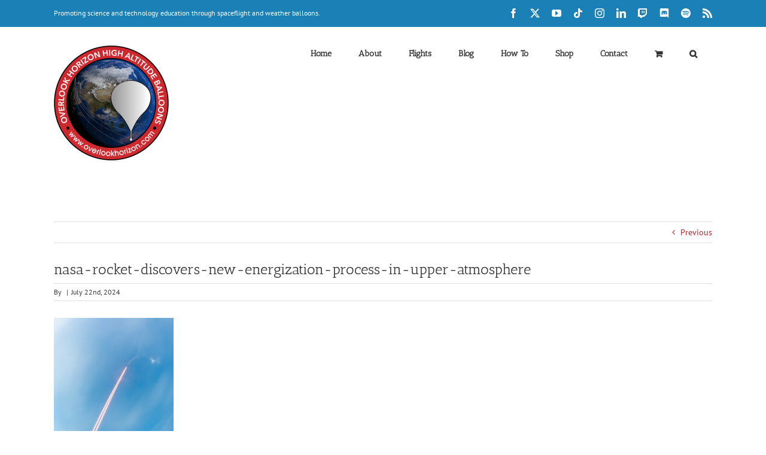

--- FILE ---
content_type: text/html; charset=UTF-8
request_url: https://overlookhorizon.com/nasa-rocket-discovers-new-energization-process-in-upper-atmosphere/nasa-rocket-discovers-new-energization-process-in-upper-atmosphere-2/
body_size: 22773
content:
<!DOCTYPE html>
<html class="avada-html-layout-wide avada-html-header-position-top awb-scroll" lang="en-US">
<head>
	<meta http-equiv="X-UA-Compatible" content="IE=edge" />
	<meta http-equiv="Content-Type" content="text/html; charset=utf-8"/>
	<meta name="viewport" content="width=device-width, initial-scale=1" />
	<meta name='robots' content='index, follow, max-image-preview:large, max-snippet:-1, max-video-preview:-1' />

	<!-- This site is optimized with the Yoast SEO plugin v25.6 - https://yoast.com/wordpress/plugins/seo/ -->
	<title>nasa-rocket-discovers-new-energization-process-in-upper-atmosphere - Overlook Horizon</title>
	<link rel="canonical" href="https://overlookhorizon.com/nasa-rocket-discovers-new-energization-process-in-upper-atmosphere/nasa-rocket-discovers-new-energization-process-in-upper-atmosphere-2/" />
	<meta property="og:locale" content="en_US" />
	<meta property="og:type" content="article" />
	<meta property="og:title" content="nasa-rocket-discovers-new-energization-process-in-upper-atmosphere - Overlook Horizon" />
	<meta property="og:url" content="https://overlookhorizon.com/nasa-rocket-discovers-new-energization-process-in-upper-atmosphere/nasa-rocket-discovers-new-energization-process-in-upper-atmosphere-2/" />
	<meta property="og:site_name" content="Overlook Horizon" />
	<meta property="article:publisher" content="https://www.facebook.com/overlookhorizon" />
	<meta property="og:image" content="https://overlookhorizon.com/nasa-rocket-discovers-new-energization-process-in-upper-atmosphere/nasa-rocket-discovers-new-energization-process-in-upper-atmosphere-2" />
	<meta property="og:image:width" content="1600" />
	<meta property="og:image:height" content="2400" />
	<meta property="og:image:type" content="image/jpeg" />
	<meta name="twitter:card" content="summary_large_image" />
	<meta name="twitter:site" content="@OLHZN" />
	<script type="application/ld+json" class="yoast-schema-graph">{"@context":"https://schema.org","@graph":[{"@type":"WebPage","@id":"https://overlookhorizon.com/nasa-rocket-discovers-new-energization-process-in-upper-atmosphere/nasa-rocket-discovers-new-energization-process-in-upper-atmosphere-2/","url":"https://overlookhorizon.com/nasa-rocket-discovers-new-energization-process-in-upper-atmosphere/nasa-rocket-discovers-new-energization-process-in-upper-atmosphere-2/","name":"nasa-rocket-discovers-new-energization-process-in-upper-atmosphere - Overlook Horizon","isPartOf":{"@id":"https://overlookhorizon.com/#website"},"primaryImageOfPage":{"@id":"https://overlookhorizon.com/nasa-rocket-discovers-new-energization-process-in-upper-atmosphere/nasa-rocket-discovers-new-energization-process-in-upper-atmosphere-2/#primaryimage"},"image":{"@id":"https://overlookhorizon.com/nasa-rocket-discovers-new-energization-process-in-upper-atmosphere/nasa-rocket-discovers-new-energization-process-in-upper-atmosphere-2/#primaryimage"},"thumbnailUrl":"https://overlookhorizon.com/wp-content/uploads/2024/07/66965-nasa-rocket-discovers-new-energization-process-in-upper-atmosphere.jpg","datePublished":"2024-07-23T02:25:10+00:00","breadcrumb":{"@id":"https://overlookhorizon.com/nasa-rocket-discovers-new-energization-process-in-upper-atmosphere/nasa-rocket-discovers-new-energization-process-in-upper-atmosphere-2/#breadcrumb"},"inLanguage":"en-US","potentialAction":[{"@type":"ReadAction","target":["https://overlookhorizon.com/nasa-rocket-discovers-new-energization-process-in-upper-atmosphere/nasa-rocket-discovers-new-energization-process-in-upper-atmosphere-2/"]}]},{"@type":"ImageObject","inLanguage":"en-US","@id":"https://overlookhorizon.com/nasa-rocket-discovers-new-energization-process-in-upper-atmosphere/nasa-rocket-discovers-new-energization-process-in-upper-atmosphere-2/#primaryimage","url":"https://overlookhorizon.com/wp-content/uploads/2024/07/66965-nasa-rocket-discovers-new-energization-process-in-upper-atmosphere.jpg","contentUrl":"https://overlookhorizon.com/wp-content/uploads/2024/07/66965-nasa-rocket-discovers-new-energization-process-in-upper-atmosphere.jpg","width":1600,"height":2400,"caption":"nasa-rocket-discovers-new-energization-process-in-upper-atmosphere"},{"@type":"BreadcrumbList","@id":"https://overlookhorizon.com/nasa-rocket-discovers-new-energization-process-in-upper-atmosphere/nasa-rocket-discovers-new-energization-process-in-upper-atmosphere-2/#breadcrumb","itemListElement":[{"@type":"ListItem","position":1,"name":"Home","item":"https://overlookhorizon.com/"},{"@type":"ListItem","position":2,"name":"NASA Rocket Discovers New Energization Process in Upper Atmosphere","item":"https://overlookhorizon.com/nasa-rocket-discovers-new-energization-process-in-upper-atmosphere/"},{"@type":"ListItem","position":3,"name":"nasa-rocket-discovers-new-energization-process-in-upper-atmosphere"}]},{"@type":"WebSite","@id":"https://overlookhorizon.com/#website","url":"https://overlookhorizon.com/","name":"Overlook Horizon","description":"","publisher":{"@id":"https://overlookhorizon.com/#organization"},"potentialAction":[{"@type":"SearchAction","target":{"@type":"EntryPoint","urlTemplate":"https://overlookhorizon.com/?s={search_term_string}"},"query-input":{"@type":"PropertyValueSpecification","valueRequired":true,"valueName":"search_term_string"}}],"inLanguage":"en-US"},{"@type":"Organization","@id":"https://overlookhorizon.com/#organization","name":"Overlook Horizon High Altitude Balloons","url":"https://overlookhorizon.com/","logo":{"@type":"ImageObject","inLanguage":"en-US","@id":"https://overlookhorizon.com/#/schema/logo/image/","url":"https://overlookhorizon.com/wp-content/uploads/2017/02/cropped-logo_1_huge.png","contentUrl":"https://overlookhorizon.com/wp-content/uploads/2017/02/cropped-logo_1_huge.png","width":512,"height":512,"caption":"Overlook Horizon High Altitude Balloons"},"image":{"@id":"https://overlookhorizon.com/#/schema/logo/image/"},"sameAs":["https://www.facebook.com/overlookhorizon","https://x.com/OLHZN","http://www.instagram.com/olhzn","https://www.pinterest.com/olhzn/","https://www.youtube.com/OLHZN","https://tiktok.com/@olhzn"]}]}</script>
	<!-- / Yoast SEO plugin. -->


<link rel="alternate" type="application/rss+xml" title="Overlook Horizon &raquo; Feed" href="https://overlookhorizon.com/feed/" />
<link rel="alternate" type="application/rss+xml" title="Overlook Horizon &raquo; Comments Feed" href="https://overlookhorizon.com/comments/feed/" />
					<link rel="shortcut icon" href="https://overlookhorizon.com/wp-content/uploads/2017/02/favicon-16x16.png" type="image/x-icon" />
		
					<!-- Apple Touch Icon -->
			<link rel="apple-touch-icon" sizes="180x180" href="https://overlookhorizon.com/wp-content/uploads/2017/02/apple-touch-icon.png">
		
					<!-- Android Icon -->
			<link rel="icon" sizes="192x192" href="https://overlookhorizon.com/wp-content/uploads/2017/02/apple-touch-icon.png">
		
					<!-- MS Edge Icon -->
			<meta name="msapplication-TileImage" content="https://overlookhorizon.com/wp-content/uploads/2017/02/apple-touch-icon.png">
				<link rel="alternate" type="application/rss+xml" title="Overlook Horizon &raquo; nasa-rocket-discovers-new-energization-process-in-upper-atmosphere Comments Feed" href="https://overlookhorizon.com/nasa-rocket-discovers-new-energization-process-in-upper-atmosphere/nasa-rocket-discovers-new-energization-process-in-upper-atmosphere-2/feed/" />
		<!-- This site uses the Google Analytics by MonsterInsights plugin v9.11.1 - Using Analytics tracking - https://www.monsterinsights.com/ -->
							<script src="//www.googletagmanager.com/gtag/js?id=G-S719YR0HB4"  data-cfasync="false" data-wpfc-render="false" type="text/javascript" async></script>
			<script data-cfasync="false" data-wpfc-render="false" type="text/javascript">
				var mi_version = '9.11.1';
				var mi_track_user = true;
				var mi_no_track_reason = '';
								var MonsterInsightsDefaultLocations = {"page_location":"https:\/\/overlookhorizon.com\/nasa-rocket-discovers-new-energization-process-in-upper-atmosphere\/nasa-rocket-discovers-new-energization-process-in-upper-atmosphere-2\/"};
								if ( typeof MonsterInsightsPrivacyGuardFilter === 'function' ) {
					var MonsterInsightsLocations = (typeof MonsterInsightsExcludeQuery === 'object') ? MonsterInsightsPrivacyGuardFilter( MonsterInsightsExcludeQuery ) : MonsterInsightsPrivacyGuardFilter( MonsterInsightsDefaultLocations );
				} else {
					var MonsterInsightsLocations = (typeof MonsterInsightsExcludeQuery === 'object') ? MonsterInsightsExcludeQuery : MonsterInsightsDefaultLocations;
				}

								var disableStrs = [
										'ga-disable-G-S719YR0HB4',
									];

				/* Function to detect opted out users */
				function __gtagTrackerIsOptedOut() {
					for (var index = 0; index < disableStrs.length; index++) {
						if (document.cookie.indexOf(disableStrs[index] + '=true') > -1) {
							return true;
						}
					}

					return false;
				}

				/* Disable tracking if the opt-out cookie exists. */
				if (__gtagTrackerIsOptedOut()) {
					for (var index = 0; index < disableStrs.length; index++) {
						window[disableStrs[index]] = true;
					}
				}

				/* Opt-out function */
				function __gtagTrackerOptout() {
					for (var index = 0; index < disableStrs.length; index++) {
						document.cookie = disableStrs[index] + '=true; expires=Thu, 31 Dec 2099 23:59:59 UTC; path=/';
						window[disableStrs[index]] = true;
					}
				}

				if ('undefined' === typeof gaOptout) {
					function gaOptout() {
						__gtagTrackerOptout();
					}
				}
								window.dataLayer = window.dataLayer || [];

				window.MonsterInsightsDualTracker = {
					helpers: {},
					trackers: {},
				};
				if (mi_track_user) {
					function __gtagDataLayer() {
						dataLayer.push(arguments);
					}

					function __gtagTracker(type, name, parameters) {
						if (!parameters) {
							parameters = {};
						}

						if (parameters.send_to) {
							__gtagDataLayer.apply(null, arguments);
							return;
						}

						if (type === 'event') {
														parameters.send_to = monsterinsights_frontend.v4_id;
							var hookName = name;
							if (typeof parameters['event_category'] !== 'undefined') {
								hookName = parameters['event_category'] + ':' + name;
							}

							if (typeof MonsterInsightsDualTracker.trackers[hookName] !== 'undefined') {
								MonsterInsightsDualTracker.trackers[hookName](parameters);
							} else {
								__gtagDataLayer('event', name, parameters);
							}
							
						} else {
							__gtagDataLayer.apply(null, arguments);
						}
					}

					__gtagTracker('js', new Date());
					__gtagTracker('set', {
						'developer_id.dZGIzZG': true,
											});
					if ( MonsterInsightsLocations.page_location ) {
						__gtagTracker('set', MonsterInsightsLocations);
					}
										__gtagTracker('config', 'G-S719YR0HB4', {"allow_anchor":"true","forceSSL":"true","page_path":location.pathname + location.search + location.hash} );
										window.gtag = __gtagTracker;										(function () {
						/* https://developers.google.com/analytics/devguides/collection/analyticsjs/ */
						/* ga and __gaTracker compatibility shim. */
						var noopfn = function () {
							return null;
						};
						var newtracker = function () {
							return new Tracker();
						};
						var Tracker = function () {
							return null;
						};
						var p = Tracker.prototype;
						p.get = noopfn;
						p.set = noopfn;
						p.send = function () {
							var args = Array.prototype.slice.call(arguments);
							args.unshift('send');
							__gaTracker.apply(null, args);
						};
						var __gaTracker = function () {
							var len = arguments.length;
							if (len === 0) {
								return;
							}
							var f = arguments[len - 1];
							if (typeof f !== 'object' || f === null || typeof f.hitCallback !== 'function') {
								if ('send' === arguments[0]) {
									var hitConverted, hitObject = false, action;
									if ('event' === arguments[1]) {
										if ('undefined' !== typeof arguments[3]) {
											hitObject = {
												'eventAction': arguments[3],
												'eventCategory': arguments[2],
												'eventLabel': arguments[4],
												'value': arguments[5] ? arguments[5] : 1,
											}
										}
									}
									if ('pageview' === arguments[1]) {
										if ('undefined' !== typeof arguments[2]) {
											hitObject = {
												'eventAction': 'page_view',
												'page_path': arguments[2],
											}
										}
									}
									if (typeof arguments[2] === 'object') {
										hitObject = arguments[2];
									}
									if (typeof arguments[5] === 'object') {
										Object.assign(hitObject, arguments[5]);
									}
									if ('undefined' !== typeof arguments[1].hitType) {
										hitObject = arguments[1];
										if ('pageview' === hitObject.hitType) {
											hitObject.eventAction = 'page_view';
										}
									}
									if (hitObject) {
										action = 'timing' === arguments[1].hitType ? 'timing_complete' : hitObject.eventAction;
										hitConverted = mapArgs(hitObject);
										__gtagTracker('event', action, hitConverted);
									}
								}
								return;
							}

							function mapArgs(args) {
								var arg, hit = {};
								var gaMap = {
									'eventCategory': 'event_category',
									'eventAction': 'event_action',
									'eventLabel': 'event_label',
									'eventValue': 'event_value',
									'nonInteraction': 'non_interaction',
									'timingCategory': 'event_category',
									'timingVar': 'name',
									'timingValue': 'value',
									'timingLabel': 'event_label',
									'page': 'page_path',
									'location': 'page_location',
									'title': 'page_title',
									'referrer' : 'page_referrer',
								};
								for (arg in args) {
																		if (!(!args.hasOwnProperty(arg) || !gaMap.hasOwnProperty(arg))) {
										hit[gaMap[arg]] = args[arg];
									} else {
										hit[arg] = args[arg];
									}
								}
								return hit;
							}

							try {
								f.hitCallback();
							} catch (ex) {
							}
						};
						__gaTracker.create = newtracker;
						__gaTracker.getByName = newtracker;
						__gaTracker.getAll = function () {
							return [];
						};
						__gaTracker.remove = noopfn;
						__gaTracker.loaded = true;
						window['__gaTracker'] = __gaTracker;
					})();
									} else {
										console.log("");
					(function () {
						function __gtagTracker() {
							return null;
						}

						window['__gtagTracker'] = __gtagTracker;
						window['gtag'] = __gtagTracker;
					})();
									}
			</script>
							<!-- / Google Analytics by MonsterInsights -->
		<style type="text/css">
.hasCountdown{text-shadow:transparent 0 1px 1px;overflow:hidden;padding:5px}
.countdown_rtl{direction:rtl}
.countdown_holding span{background-color:#ccc}
.countdown_row{clear:both;width:100%;text-align:center}
.countdown_show1 .countdown_section{width:98%}
.countdown_show2 .countdown_section{width:48%}
.countdown_show3 .countdown_section{width:32.5%}
.countdown_show4 .countdown_section{width:24.5%}
.countdown_show5 .countdown_section{width:19.5%}
.countdown_show6 .countdown_section{width:16.25%}
.countdown_show7 .countdown_section{width:14%}
.countdown_section{display:block;float:left;font-size:75%;text-align:center;margin:3px 0}
.countdown_amount{font-size:200%}
.countdown_descr{display:block;width:100%}
a.countdown_infolink{display:block;border-radius:10px;width:14px;height:13px;float:right;font-size:9px;line-height:13px;font-weight:700;text-align:center;position:relative;top:-15px;border:1px solid}
#countdown-preview{padding:10px}
#shailan-countdown-5,.shailan-countdown-5.hasCountdown{background-color:#FFFFFF;color:#747474;margin:0px auto;}#shailan-countdown-5,.shailan-countdown-5.hasCountdown a{color:#747474;}</style>
<link rel='stylesheet' id='coderevolution-front-css-css' href='https://overlookhorizon.com/wp-content/plugins/rss-feed-post-generator-echo/styles/coderevolution-front.css?ver=ab18d4cceb61a09f489f5fd287761c60' type='text/css' media='all' />
<style id='coderevolution-front-css-inline-css' type='text/css'>
.youtubomatic_wh{width:580px;height:380px;}
</style>
<link rel='stylesheet' id='echo-thumbnail-css-css' href='https://overlookhorizon.com/wp-content/plugins/rss-feed-post-generator-echo/styles/echo-thumbnail.css?ver=ab18d4cceb61a09f489f5fd287761c60' type='text/css' media='all' />
<link rel='stylesheet' id='rsstransmute-thumbnail-css-css' href='https://overlookhorizon.com/wp-content/plugins/rss-transmute-feed-editor/styles/rsstransmute-thumbnail.css?ver=ab18d4cceb61a09f489f5fd287761c60' type='text/css' media='all' />
<style id='woocommerce-inline-inline-css' type='text/css'>
.woocommerce form .form-row .required { visibility: visible; }
</style>
<link rel='stylesheet' id='youtubomatic-thumbnail-css-css' href='https://overlookhorizon.com/wp-content/plugins/youtubomatic-youtube-post-generator/styles/youtubomatic-thumbnail.css?ver=ab18d4cceb61a09f489f5fd287761c60' type='text/css' media='all' />
<link rel='stylesheet' id='brands-styles-css' href='https://overlookhorizon.com/wp-content/plugins/woocommerce/assets/css/brands.css?ver=9.8.6' type='text/css' media='all' />
<link rel='stylesheet' id='fusion-dynamic-css-css' href='https://overlookhorizon.com/wp-content/uploads/fusion-styles/0c5ee4c308bb6f22db53ee322b45032b.min.css?ver=3.11.7' type='text/css' media='all' />
<script type="text/javascript" src="https://overlookhorizon.com/wp-content/plugins/google-analytics-for-wordpress/assets/js/frontend-gtag.js?ver=9.11.1" id="monsterinsights-frontend-script-js" async="async" data-wp-strategy="async"></script>
<script data-cfasync="false" data-wpfc-render="false" type="text/javascript" id='monsterinsights-frontend-script-js-extra'>/* <![CDATA[ */
var monsterinsights_frontend = {"js_events_tracking":"true","download_extensions":"doc,pdf,ppt,zip,xls,docx,pptx,xlsx","inbound_paths":"[]","home_url":"https:\/\/overlookhorizon.com","hash_tracking":"true","v4_id":"G-S719YR0HB4"};/* ]]> */
</script>
<script type="text/javascript" src="https://overlookhorizon.com/wp-includes/js/jquery/jquery.min.js?ver=3.7.1" id="jquery-core-js"></script>
<script type="text/javascript" src="https://overlookhorizon.com/wp-content/plugins/woocommerce/assets/js/jquery-blockui/jquery.blockUI.min.js?ver=2.7.0-wc.9.8.6" id="jquery-blockui-js" defer="defer" data-wp-strategy="defer"></script>
<script type="text/javascript" id="wc-add-to-cart-js-extra">
/* <![CDATA[ */
var wc_add_to_cart_params = {"ajax_url":"\/wp-admin\/admin-ajax.php","wc_ajax_url":"\/?wc-ajax=%%endpoint%%","i18n_view_cart":"View cart","cart_url":"https:\/\/overlookhorizon.com\/cart\/","is_cart":"","cart_redirect_after_add":"yes"};
/* ]]> */
</script>
<script type="text/javascript" src="https://overlookhorizon.com/wp-content/plugins/woocommerce/assets/js/frontend/add-to-cart.min.js?ver=9.8.6" id="wc-add-to-cart-js" defer="defer" data-wp-strategy="defer"></script>
<script type="text/javascript" src="https://overlookhorizon.com/wp-content/plugins/woocommerce/assets/js/js-cookie/js.cookie.min.js?ver=2.1.4-wc.9.8.6" id="js-cookie-js" defer="defer" data-wp-strategy="defer"></script>
<script type="text/javascript" id="woocommerce-js-extra">
/* <![CDATA[ */
var woocommerce_params = {"ajax_url":"\/wp-admin\/admin-ajax.php","wc_ajax_url":"\/?wc-ajax=%%endpoint%%","i18n_password_show":"Show password","i18n_password_hide":"Hide password"};
/* ]]> */
</script>
<script type="text/javascript" src="https://overlookhorizon.com/wp-content/plugins/woocommerce/assets/js/frontend/woocommerce.min.js?ver=9.8.6" id="woocommerce-js" defer="defer" data-wp-strategy="defer"></script>
<link rel="https://api.w.org/" href="https://overlookhorizon.com/wp-json/" /><link rel="alternate" title="JSON" type="application/json" href="https://overlookhorizon.com/wp-json/wp/v2/media/66966" /><link rel="EditURI" type="application/rsd+xml" title="RSD" href="https://overlookhorizon.com/xmlrpc.php?rsd" />

<link rel='shortlink' href='https://overlookhorizon.com/?p=66966' />
<link rel="alternate" title="oEmbed (JSON)" type="application/json+oembed" href="https://overlookhorizon.com/wp-json/oembed/1.0/embed?url=https%3A%2F%2Foverlookhorizon.com%2Fnasa-rocket-discovers-new-energization-process-in-upper-atmosphere%2Fnasa-rocket-discovers-new-energization-process-in-upper-atmosphere-2%2F" />
<link rel="alternate" title="oEmbed (XML)" type="text/xml+oembed" href="https://overlookhorizon.com/wp-json/oembed/1.0/embed?url=https%3A%2F%2Foverlookhorizon.com%2Fnasa-rocket-discovers-new-energization-process-in-upper-atmosphere%2Fnasa-rocket-discovers-new-energization-process-in-upper-atmosphere-2%2F&#038;format=xml" />
<script type='text/javascript' data-cfasync='false'>var _mmunch = {'front': false, 'page': false, 'post': false, 'category': false, 'author': false, 'search': false, 'attachment': false, 'tag': false};_mmunch['post'] = true; _mmunch['postData'] = {"ID":66966,"post_name":"nasa-rocket-discovers-new-energization-process-in-upper-atmosphere-2","post_title":"nasa-rocket-discovers-new-energization-process-in-upper-atmosphere","post_type":"attachment","post_author":"0","post_status":"inherit"}; _mmunch['postCategories'] = []; _mmunch['postTags'] = false; _mmunch['postAuthor'] = {"name":"","ID":""};_mmunch['attachment'] = true;</script><script data-cfasync="false" src="//a.mailmunch.co/app/v1/site.js" id="mailmunch-script" data-plugin="mc_mm" data-mailmunch-site-id="216429" async></script>            <meta property="og:title" content="nasa-rocket-discovers-new-energization-process-in-upper-atmosphere" />
        <meta property="og:site_name" content="Overlook Horizon" />
        <meta property="og:url" content="https://overlookhorizon.com/nasa-rocket-discovers-new-energization-process-in-upper-atmosphere/nasa-rocket-discovers-new-energization-process-in-upper-atmosphere-2/" />
        <meta property="og:description" content="" />
        <meta property="og:locale" content="en_US" />
        <meta property="og:type" content="website"/>
        <meta property="og:updated_time" content="July 22, 2024" />
        <meta property="og:image" content="https://overlookhorizon.com/wp-content/uploads/2024/07/66965-nasa-rocket-discovers-new-energization-process-in-upper-atmosphere.jpg"/>  
        <meta property="og:image:width" content="1600"/>
        <meta property="og:image:height" content="2400"/>
<style type="text/css" id="css-fb-visibility">@media screen and (max-width: 640px){.fusion-no-small-visibility{display:none !important;}body .sm-text-align-center{text-align:center !important;}body .sm-text-align-left{text-align:left !important;}body .sm-text-align-right{text-align:right !important;}body .sm-flex-align-center{justify-content:center !important;}body .sm-flex-align-flex-start{justify-content:flex-start !important;}body .sm-flex-align-flex-end{justify-content:flex-end !important;}body .sm-mx-auto{margin-left:auto !important;margin-right:auto !important;}body .sm-ml-auto{margin-left:auto !important;}body .sm-mr-auto{margin-right:auto !important;}body .fusion-absolute-position-small{position:absolute;top:auto;width:100%;}.awb-sticky.awb-sticky-small{ position: sticky; top: var(--awb-sticky-offset,0); }}@media screen and (min-width: 641px) and (max-width: 1024px){.fusion-no-medium-visibility{display:none !important;}body .md-text-align-center{text-align:center !important;}body .md-text-align-left{text-align:left !important;}body .md-text-align-right{text-align:right !important;}body .md-flex-align-center{justify-content:center !important;}body .md-flex-align-flex-start{justify-content:flex-start !important;}body .md-flex-align-flex-end{justify-content:flex-end !important;}body .md-mx-auto{margin-left:auto !important;margin-right:auto !important;}body .md-ml-auto{margin-left:auto !important;}body .md-mr-auto{margin-right:auto !important;}body .fusion-absolute-position-medium{position:absolute;top:auto;width:100%;}.awb-sticky.awb-sticky-medium{ position: sticky; top: var(--awb-sticky-offset,0); }}@media screen and (min-width: 1025px){.fusion-no-large-visibility{display:none !important;}body .lg-text-align-center{text-align:center !important;}body .lg-text-align-left{text-align:left !important;}body .lg-text-align-right{text-align:right !important;}body .lg-flex-align-center{justify-content:center !important;}body .lg-flex-align-flex-start{justify-content:flex-start !important;}body .lg-flex-align-flex-end{justify-content:flex-end !important;}body .lg-mx-auto{margin-left:auto !important;margin-right:auto !important;}body .lg-ml-auto{margin-left:auto !important;}body .lg-mr-auto{margin-right:auto !important;}body .fusion-absolute-position-large{position:absolute;top:auto;width:100%;}.awb-sticky.awb-sticky-large{ position: sticky; top: var(--awb-sticky-offset,0); }}</style>	<noscript><style>.woocommerce-product-gallery{ opacity: 1 !important; }</style></noscript>
	<link rel="icon" href="https://overlookhorizon.com/wp-content/uploads/2017/02/cropped-logo_1_huge-32x32.png" sizes="32x32" />
<link rel="icon" href="https://overlookhorizon.com/wp-content/uploads/2017/02/cropped-logo_1_huge-192x192.png" sizes="192x192" />
<link rel="apple-touch-icon" href="https://overlookhorizon.com/wp-content/uploads/2017/02/cropped-logo_1_huge-180x180.png" />
<meta name="msapplication-TileImage" content="https://overlookhorizon.com/wp-content/uploads/2017/02/cropped-logo_1_huge-270x270.png" />
		<script type="text/javascript">
			var doc = document.documentElement;
			doc.setAttribute( 'data-useragent', navigator.userAgent );
		</script>
		<meta data-pso-pv="1.2.1" data-pso-pt="singlePost" data-pso-th="dc90140aa7ac8af7efb3bbcf222e1598"><script pagespeed_no_defer="" data-pso-version="20170403_083938">window.dynamicgoogletags={config:[]};dynamicgoogletags.config=["ca-pub-3441968514560947",null,[],null,null,null,null,null,null,null,null,null,0.001,"http://3.89.7.103"];(function(){var h=this,l=function(a){var b=typeof a;if("object"==b)if(a){if(a instanceof Array)return"array";if(a instanceof Object)return b;var c=Object.prototype.toString.call(a);if("[object Window]"==c)return"object";if("[object Array]"==c||"number"==typeof a.length&&"undefined"!=typeof a.splice&&"undefined"!=typeof a.propertyIsEnumerable&&!a.propertyIsEnumerable("splice"))return"array";if("[object Function]"==c||"undefined"!=typeof a.call&&"undefined"!=typeof a.propertyIsEnumerable&&!a.propertyIsEnumerable("call"))return"function"}else return"null";
else if("function"==b&&"undefined"==typeof a.call)return"object";return b};var m=String.prototype.trim?function(a){return a.trim()}:function(a){return a.replace(/^[\s\xa0]+|[\s\xa0]+$/g,"")},p=function(a,b){return a<b?-1:a>b?1:0};var aa=Array.prototype.forEach?function(a,b,c){Array.prototype.forEach.call(a,b,c)}:function(a,b,c){for(var d=a.length,f="string"==typeof a?a.split(""):a,e=0;e<d;e++)e in f&&b.call(c,f[e],e,a)};var q=function(a){q[" "](a);return a};q[" "]=function(){};var ca=function(a,b){var c=ba;Object.prototype.hasOwnProperty.call(c,a)||(c[a]=b(a))};var r;a:{var t=h.navigator;if(t){var u=t.userAgent;if(u){r=u;break a}}r=""};var da=-1!=r.indexOf("Opera"),v=-1!=r.indexOf("Trident")||-1!=r.indexOf("MSIE"),ea=-1!=r.indexOf("Edge"),w=-1!=r.indexOf("Gecko")&&!(-1!=r.toLowerCase().indexOf("webkit")&&-1==r.indexOf("Edge"))&&!(-1!=r.indexOf("Trident")||-1!=r.indexOf("MSIE"))&&-1==r.indexOf("Edge"),fa=-1!=r.toLowerCase().indexOf("webkit")&&-1==r.indexOf("Edge"),x=function(){var a=h.document;return a?a.documentMode:void 0},y;
a:{var z="",A=function(){var a=r;if(w)return/rv\:([^\);]+)(\)|;)/.exec(a);if(ea)return/Edge\/([\d\.]+)/.exec(a);if(v)return/\b(?:MSIE|rv)[: ]([^\);]+)(\)|;)/.exec(a);if(fa)return/WebKit\/(\S+)/.exec(a);if(da)return/(?:Version)[ \/]?(\S+)/.exec(a)}();A&&(z=A?A[1]:"");if(v){var B=x();if(null!=B&&B>parseFloat(z)){y=String(B);break a}}y=z}
var C=y,ba={},D=function(a){ca(a,function(){for(var b=0,c=m(String(C)).split("."),d=m(String(a)).split("."),f=Math.max(c.length,d.length),e=0;0==b&&e<f;e++){var g=c[e]||"",k=d[e]||"";do{g=/(\d*)(\D*)(.*)/.exec(g)||["","","",""];k=/(\d*)(\D*)(.*)/.exec(k)||["","","",""];if(0==g[0].length&&0==k[0].length)break;b=p(0==g[1].length?0:parseInt(g[1],10),0==k[1].length?0:parseInt(k[1],10))||p(0==g[2].length,0==k[2].length)||p(g[2],k[2]);g=g[3];k=k[3]}while(0==b)}return 0<=b})},E;var F=h.document;
E=F&&v?x()||("CSS1Compat"==F.compatMode?parseInt(C,10):5):void 0;var G=function(){},ga="function"==typeof Uint8Array,I=[],J=function(a,b){if(b<a.l){b+=a.j;var c=a.a[b];return c===I?a.a[b]=[]:c}c=a.f[b];return c===I?a.f[b]=[]:c},K=function(a){if(a.m)for(var b in a.m){var c=a.m[b];if("array"==l(c))for(var d=0;d<c.length;d++)c[d]&&K(c[d]);else c&&K(c)}};G.prototype.toString=function(){K(this);return this.a.toString()};var L=function(a,b){this.events=[];this.D=b||h;var c=null;b&&(b.google_js_reporting_queue=b.google_js_reporting_queue||[],this.events=b.google_js_reporting_queue,c=b.google_measure_js_timing);this.o=null!=c?c:Math.random()<a};L.prototype.disable=function(){aa(this.events,this.A,this);this.events.length=0;this.o=!1};L.prototype.A=function(a){var b=this.D.performance;a&&b&&b.clearMarks&&(b.clearMarks("goog_"+a.uniqueId+"_start"),b.clearMarks("goog_"+a.uniqueId+"_end"))};var ha=function(){var a=!1;try{var b=Object.defineProperty({},"passive",{get:function(){a=!0}});h.addEventListener("test",null,b)}catch(c){}return a}();var N=function(){var a=M;try{var b;if(b=!!a&&null!=a.location.href)a:{try{q(a.foo);b=!0;break a}catch(c){}b=!1}return b}catch(c){return!1}},O=function(a,b){for(var c in a)Object.prototype.hasOwnProperty.call(a,c)&&b.call(void 0,a[c],c,a)};var P=function(a,b,c,d,f){this.s=c||4E3;this.b=a||"&";this.v=b||",$";this.g=void 0!==d?d:"trn";this.J=f||null;this.u=!1;this.i={};this.F=0;this.c=[]},ja=function(a,b,c,d){b=b+"//"+c+d;var f=ia(a)-d.length-0;if(0>f)return"";a.c.sort(function(a,b){return a-b});d=null;c="";for(var e=0;e<a.c.length;e++)for(var g=a.c[e],k=a.i[g],H=0;H<k.length;H++){if(!f){d=null==d?g:d;break}var n=Q(k[H],a.b,a.v);if(n){n=c+n;if(f>=n.length){f-=n.length;b+=n;c=a.b;break}else a.u&&(c=f,n[c-1]==a.b&&--c,b+=n.substr(0,c),
c=a.b,f=0);d=null==d?g:d}}e="";a.g&&null!=d&&(e=c+a.g+"="+(a.J||d));return b+e+""},ia=function(a){if(!a.g)return a.s;var b=1,c;for(c in a.i)b=c.length>b?c.length:b;return a.s-a.g.length-b-a.b.length-1},Q=function(a,b,c,d,f){var e=[];O(a,function(a,k){(a=R(a,b,c,d,f))&&e.push(k+"="+a)});return e.join(b)},R=function(a,b,c,d,f){if(null==a)return"";b=b||"&";c=c||",$";"string"==typeof c&&(c=c.split(""));if(a instanceof Array){if(d=d||0,d<c.length){for(var e=[],g=0;g<a.length;g++)e.push(R(a[g],b,c,d+1,
f));return e.join(c[d])}}else if("object"==typeof a)return f=f||0,2>f?encodeURIComponent(Q(a,b,c,d,f+1)):"...";return encodeURIComponent(String(a))};var ma=function(a,b){var c=ka;if(c.I<(b||c.B))try{var d;a instanceof P?d=a:(d=new P,O(a,function(a,b){var c=d,e=c.F++,f={};f[b]=a;a=[f];c.c.push(e);c.i[e]=a}));var f=ja(d,c.H,c.C,c.G+"pso_unknown&");f&&la(f)}catch(e){}},la=function(a){h.google_image_requests||(h.google_image_requests=[]);var b=h.document.createElement("img");b.src=a;h.google_image_requests.push(b)};var S;if(!(S=!w&&!v)){var T;if(T=v)T=9<=Number(E);S=T}S||w&&D("1.9.1");v&&D("9");var na=document,oa=window;var pa=!!window.google_async_iframe_id,M=pa&&window.parent||window;var ka,U;if(pa&&!N()){var V="."+na.domain;try{for(;2<V.split(".").length&&!N();)na.domain=V=V.substr(V.indexOf(".")+1),M=window.parent}catch(a){}N()||(M=window)}U=M;var W=new L(1,U);ka=new function(){this.H="http:"===oa.location.protocol?"http:":"https:";this.C="pagead2.googlesyndication.com";this.G="/pagead/gen_204?id=";this.B=.01;this.I=Math.random()};
if("complete"==U.document.readyState)U.google_measure_js_timing||W.disable();else if(W.o){var qa=function(){U.google_measure_js_timing||W.disable()};U.addEventListener?U.addEventListener("load",qa,ha?void 0:!1):U.attachEvent&&U.attachEvent("onload",qa)};var ra=function(){this.document=document},X=function(a,b,c){a=a.document.getElementsByTagName(b);for(b=0;b<a.length;++b)if(a[b].hasAttribute(c))return a[b].getAttribute(c);return null};var sa=function(){var a=window;return a.dynamicgoogletags=a.dynamicgoogletags||{}};var Y=function(a){var b=a;a=ta;this.m=null;b||(b=[]);this.j=-1;this.a=b;a:{if(this.a.length){var b=this.a.length-1,c=this.a[b];if(c&&"object"==typeof c&&"array"!=l(c)&&!(ga&&c instanceof Uint8Array)){this.l=b-this.j;this.f=c;break a}}this.l=Number.MAX_VALUE}if(a)for(b=0;b<a.length;b++)c=a[b],c<this.l?(c+=this.j,this.a[c]=this.a[c]||I):this.f[c]=this.f[c]||I};
(function(){function a(){}a.prototype=G.prototype;Y.L=G.prototype;Y.prototype=new a;Y.K=function(a,c,d){for(var b=Array(arguments.length-2),e=2;e<arguments.length;e++)b[e-2]=arguments[e];return G.prototype[c].apply(a,b)}})();var ta=[3];var ua=function(){var a=sa().config;if(a){var b=new ra,a=new Y(a),c;c=J(a,13);if(c=null==c?c:+c){var d={};d.wpc=J(a,1);d.sv=X(b,"script","data-pso-version");d.tn=X(b,"meta","data-pso-pt");d.th=X(b,"meta","data-pso-th");d.w=0<window.innerWidth?window.innerWidth:null;d.h=0<window.innerHeight?window.innerHeight:null;ma(d,c)}}sa().loaded=!0};var Z=window;Z.addEventListener?Z.addEventListener("load",ua,!1):Z.attachEvent&&Z.attachEvent("onload",ua);})();
</script>
	<link rel="alternate" type="application/rss+xml" title="Overlook Horizon &raquo; Jetstreams and Rocket Dreams Podcast" href="https://anchor.fm/s/f6595050/podcast/rss" />

<!-- Facebook Pixel Code -->
<script>
!function(f,b,e,v,n,t,s){if(f.fbq)return;n=f.fbq=function(){n.callMethod?
n.callMethod.apply(n,arguments):n.queue.push(arguments)};if(!f._fbq)f._fbq=n;
n.push=n;n.loaded=!0;n.version='2.0';n.queue=[];t=b.createElement(e);t.async=!0;
t.src=v;s=b.getElementsByTagName(e)[0];s.parentNode.insertBefore(t,s)}(window,
document,'script','https://connect.facebook.net/en_US/fbevents.js');
fbq('init', '769298189789070'); // Insert your pixel ID here.
fbq('track', 'OLHZNPageView');
</script>
<noscript><img height="1" width="1" style="display:none" src="https://www.facebook.com/tr?id=769298189789070&ev=PageView&noscript=1" /></noscript>
<!-- DO NOT MODIFY -->
<!-- End Facebook Pixel Code -->
<!-- <script> window.astip_client = "ca-tipjar-pub-3441968514560947" </script> -->
<!-- <script async src="https://www.gstatic.com/astip/astip.js"></script> -->
<!-- <script src="//load.sumome.com/" data-sumo-site-id="cacbc43dc025dafcd71e77dacd06dfd7d542c2cbf493e7398117cc0ed9637012" async="async"></script> --></head>

<body class="attachment attachment-template-default single single-attachment postid-66966 attachmentid-66966 attachment-jpeg theme-Avada woocommerce-no-js fusion-image-hovers fusion-pagination-sizing fusion-button_type-flat fusion-button_span-yes fusion-button_gradient-linear avada-image-rollover-circle-no avada-image-rollover-yes avada-image-rollover-direction-left fusion-has-button-gradient fusion-body ltr fusion-sticky-header no-tablet-sticky-header no-mobile-sticky-header no-mobile-slidingbar fusion-disable-outline fusion-sub-menu-fade mobile-logo-pos-left layout-wide-mode avada-has-boxed-modal-shadow-none layout-scroll-offset-full avada-has-zero-margin-offset-top fusion-top-header menu-text-align-center fusion-woo-product-design-classic fusion-woo-shop-page-columns-4 fusion-woo-related-columns-4 fusion-woo-archive-page-columns-3 avada-has-woo-gallery-disabled woo-sale-badge-circle woo-outofstock-badge-top_bar mobile-menu-design-classic fusion-show-pagination-text fusion-header-layout-v3 avada-responsive avada-footer-fx-none avada-menu-highlight-style-bar fusion-search-form-classic fusion-main-menu-search-overlay fusion-avatar-square avada-sticky-shrinkage avada-blog-layout-medium avada-blog-archive-layout-grid avada-header-shadow-no avada-menu-icon-position-left avada-has-megamenu-shadow avada-has-mainmenu-dropdown-divider avada-has-main-nav-search-icon avada-has-breadcrumb-mobile-hidden avada-has-titlebar- avada-header-border-color-full-transparent avada-has-pagination-padding avada-flyout-menu-direction-fade avada-ec-views-v1" data-awb-post-id="66966">
		<a class="skip-link screen-reader-text" href="#content">Skip to content</a>

	<div id="boxed-wrapper">
		
		<div id="wrapper" class="fusion-wrapper">
			<div id="home" style="position:relative;top:-1px;"></div>
							
					
			<header class="fusion-header-wrapper">
				<div class="fusion-header-v3 fusion-logo-alignment fusion-logo-left fusion-sticky-menu-1 fusion-sticky-logo- fusion-mobile-logo-  fusion-mobile-menu-design-classic">
					
<div class="fusion-secondary-header">
	<div class="fusion-row">
					<div class="fusion-alignleft">
				<div class="fusion-contact-info"><span class="fusion-contact-info-phone-number">Promoting science and technology education through spaceflight and weather balloons.</span></div>			</div>
							<div class="fusion-alignright">
				<div class="fusion-social-links-header"><div class="fusion-social-networks"><div class="fusion-social-networks-wrapper"><a  class="fusion-social-network-icon fusion-tooltip fusion-facebook awb-icon-facebook" style data-placement="bottom" data-title="Facebook" data-toggle="tooltip" title="Facebook" href="https://www.facebook.com/overlookhorizon" target="_blank" rel="noreferrer"><span class="screen-reader-text">Facebook</span></a><a  class="fusion-social-network-icon fusion-tooltip fusion-twitter awb-icon-twitter" style data-placement="bottom" data-title="X" data-toggle="tooltip" title="X" href="https://x.com/OLHZN" target="_blank" rel="noopener noreferrer"><span class="screen-reader-text">X</span></a><a  class="fusion-social-network-icon fusion-tooltip fusion-youtube awb-icon-youtube" style data-placement="bottom" data-title="YouTube" data-toggle="tooltip" title="YouTube" href="https://www.youtube.com/c/OLHZN?sub_confirmation=1" target="_blank" rel="noopener noreferrer"><span class="screen-reader-text">YouTube</span></a><a  class="fusion-social-network-icon fusion-tooltip fusion-tiktok awb-icon-tiktok" style data-placement="bottom" data-title="Tiktok" data-toggle="tooltip" title="Tiktok" href="https://tiktok.com/@olhzn" target="_blank" rel="noopener noreferrer"><span class="screen-reader-text">Tiktok</span></a><a  class="fusion-social-network-icon fusion-tooltip fusion-instagram awb-icon-instagram" style data-placement="bottom" data-title="Instagram" data-toggle="tooltip" title="Instagram" href="https://www.instagram.com/olhzn/" target="_blank" rel="noopener noreferrer"><span class="screen-reader-text">Instagram</span></a><a  class="fusion-social-network-icon fusion-tooltip fusion-linkedin awb-icon-linkedin" style data-placement="bottom" data-title="LinkedIn" data-toggle="tooltip" title="LinkedIn" href="https://www.linkedin.com/company/olhzn" target="_blank" rel="noopener noreferrer"><span class="screen-reader-text">LinkedIn</span></a><a  class="fusion-social-network-icon fusion-tooltip fusion-twitch awb-icon-twitch fusion-last-social-icon" style data-placement="bottom" data-title="Twitch" data-toggle="tooltip" title="Twitch" href="https://twitch.tv/olhzn" target="_blank" rel="noopener noreferrer"><span class="screen-reader-text">Twitch</span></a><a  class="fusion-social-network-icon fusion-tooltip fusion-discord awb-icon-discord" style data-placement="bottom" data-title="Discord" data-toggle="tooltip" title="Discord" href="/discord" target="_blank" rel="noopener noreferrer"><span class="screen-reader-text">Discord</span></a><a  class="fusion-social-network-icon fusion-tooltip fusion-spotify awb-icon-spotify" style data-placement="bottom" data-title="Spotify" data-toggle="tooltip" title="Spotify" href="https://podcasters.spotify.com/pod/show/olhzn" target="_blank" rel="noopener noreferrer"><span class="screen-reader-text">Spotify</span></a><a  class="fusion-social-network-icon fusion-tooltip fusion-rss awb-icon-rss" style data-placement="bottom" data-title="Rss" data-toggle="tooltip" title="Rss" href="https://anchor.fm/s/f6595050/podcast/rss" target="_blank" rel="noopener noreferrer"><span class="screen-reader-text">Rss</span></a></div></div></div>			</div>
			</div>
</div>
<div class="fusion-header-sticky-height"></div>
<div class="fusion-header">
	<div class="fusion-row">
					<div class="fusion-logo" data-margin-top="31px" data-margin-bottom="31px" data-margin-left="0px" data-margin-right="0px">
			<a class="fusion-logo-link"  href="https://overlookhorizon.com/" >

						<!-- standard logo -->
			<img src="https://overlookhorizon.com/wp-content/uploads/2017/01/logo_1-1-e1485538109325.png" srcset="https://overlookhorizon.com/wp-content/uploads/2017/01/logo_1-1-e1485538109325.png 1x" width="192" height="192" alt="Overlook Horizon Logo" data-retina_logo_url="" class="fusion-standard-logo" />

			
					</a>
		</div>		<nav class="fusion-main-menu" aria-label="Main Menu"><div class="fusion-overlay-search">		<form role="search" class="searchform fusion-search-form  fusion-search-form-classic" method="get" action="https://overlookhorizon.com/">
			<div class="fusion-search-form-content">

				
				<div class="fusion-search-field search-field">
					<label><span class="screen-reader-text">Search for:</span>
													<input type="search" value="" name="s" class="s" placeholder="Search..." required aria-required="true" aria-label="Search..."/>
											</label>
				</div>
				<div class="fusion-search-button search-button">
					<input type="submit" class="fusion-search-submit searchsubmit" aria-label="Search" value="&#xf002;" />
									</div>

				
			</div>


			
		</form>
		<div class="fusion-search-spacer"></div><a href="#" role="button" aria-label="Close Search" class="fusion-close-search"></a></div><ul id="menu-olhzn-menu" class="fusion-menu"><li  id="menu-item-12884"  class="menu-item menu-item-type-post_type menu-item-object-page menu-item-home menu-item-12884"  data-item-id="12884"><a  href="https://overlookhorizon.com/" class="fusion-bar-highlight"><span class="menu-text">Home</span></a></li><li  id="menu-item-11962"  class="menu-item menu-item-type-post_type menu-item-object-page menu-item-has-children menu-item-11962 fusion-megamenu-menu "  data-item-id="11962"><a  href="https://overlookhorizon.com/about/" class="fusion-bar-highlight"><span class="menu-text">About</span></a><div class="fusion-megamenu-wrapper fusion-columns-2 columns-per-row-2 columns-2 col-span-4"><div class="row"><div class="fusion-megamenu-holder lazyload" style="width:550px;" data-width="550px"><ul class="fusion-megamenu"><li  id="menu-item-12891"  class="menu-item menu-item-type-custom menu-item-object-custom menu-item-has-children menu-item-12891 fusion-megamenu-submenu fusion-megamenu-columns-2 col-lg-6 col-md-6 col-sm-6"  style="width:40%;"><div class='fusion-megamenu-title'><span class="awb-justify-title">About OLHZN</span></div><ul class="sub-menu"><li  id="menu-item-12895"  class="menu-item menu-item-type-post_type menu-item-object-page menu-item-12895" ><a  href="https://overlookhorizon.com/team-members/" class="fusion-bar-highlight"><span><span class="fusion-megamenu-icon"><i class="glyphicon  fa fa-users" aria-hidden="true"></i></span>Who We Are</span></a></li><li  id="menu-item-12953"  class="menu-item menu-item-type-post_type menu-item-object-page menu-item-12953" ><a  href="https://overlookhorizon.com/in-the-news/" class="fusion-bar-highlight"><span><span class="fusion-megamenu-icon"><i class="glyphicon fa-newspaper fas" aria-hidden="true"></i></span>In the News</span></a></li><li  id="menu-item-64925"  class="menu-item menu-item-type-custom menu-item-object-custom menu-item-64925" ><a  href="https://youtube.com/OLHZN" class="fusion-bar-highlight"><span><span class="fusion-megamenu-icon"><i class="glyphicon fa-video fas" aria-hidden="true"></i></span>YouTube Channel</span></a></li><li  id="menu-item-65847"  class="menu-item menu-item-type-taxonomy menu-item-object-category menu-item-65847" ><a  href="https://overlookhorizon.com/category/podcast-episodes/" class="fusion-bar-highlight"><span><span class="fusion-megamenu-icon"><i class="glyphicon fa-rss fas" aria-hidden="true"></i></span>Podcast Episodes</span></a></li></ul></li><li  id="menu-item-14593"  class="menu-item menu-item-type-custom menu-item-object-custom menu-item-has-children menu-item-14593 fusion-megamenu-submenu fusion-megamenu-columns-2 col-lg-6 col-md-6 col-sm-6"  style="width:60%;"><div class='fusion-megamenu-title'><span class="awb-justify-title">Weather Balloons</span></div><ul class="sub-menu"><li  id="menu-item-12908"  class="menu-item menu-item-type-post_type menu-item-object-page menu-item-12908" ><a  href="https://overlookhorizon.com/flight-schedule/" class="fusion-bar-highlight"><span><span class="fusion-megamenu-icon"><i class="glyphicon  fa fa-calendar" aria-hidden="true"></i></span>Flight Schedule</span></a></li><li  id="menu-item-12892"  class="menu-item menu-item-type-post_type menu-item-object-page menu-item-12892" ><a  href="https://overlookhorizon.com/faq/" class="fusion-bar-highlight"><span><span class="fusion-megamenu-icon"><i class="glyphicon  fa fa-question-circle" aria-hidden="true"></i></span>Frequently Asked Questions</span></a></li><li  id="menu-item-12889"  class="menu-item menu-item-type-post_type menu-item-object-page menu-item-12889" ><a  href="https://overlookhorizon.com/about/" class="fusion-bar-highlight"><span><span class="fusion-megamenu-icon"><i class="glyphicon  fa fa-info-circle" aria-hidden="true"></i></span>What is a High Altitude Balloon?</span></a></li><li  id="menu-item-14596"  class="menu-item menu-item-type-post_type menu-item-object-page menu-item-14596" ><a  href="https://overlookhorizon.com/how-to-launch-weather-balloons/" class="fusion-bar-highlight"><span><span class="fusion-megamenu-icon"><i class="glyphicon fa-question-circle fas" aria-hidden="true"></i></span>How to launch a weather balloon</span></a></li><li  id="menu-item-12890"  class="menu-item menu-item-type-post_type menu-item-object-page menu-item-12890" ><a  href="https://overlookhorizon.com/flight-safety/" class="fusion-bar-highlight"><span><span class="fusion-megamenu-icon"><i class="glyphicon  fa fa-podcast" aria-hidden="true"></i></span>Flight Safety &#038; Regulations</span></a></li><li  id="menu-item-12083"  class="menu-item menu-item-type-post_type menu-item-object-page menu-item-12083" ><a  href="https://overlookhorizon.com/radio-tracking-information/" class="fusion-bar-highlight"><span><span class="fusion-megamenu-icon"><i class="glyphicon  fa fa-rss" aria-hidden="true"></i></span>Amateur Radio Tracking</span></a></li></ul></li></ul></div><div style="clear:both;"></div></div></div></li><li  id="menu-item-11963"  class="menu-item menu-item-type-custom menu-item-object-custom menu-item-has-children menu-item-11963 fusion-megamenu-menu "  data-item-id="11963"><a  href="#" class="fusion-bar-highlight"><span class="menu-text">Flights</span></a><div class="fusion-megamenu-wrapper fusion-columns-3 columns-per-row-3 columns-6 col-span-6"><div class="row"><div class="fusion-megamenu-holder lazyload" style="width:825px;" data-width="825px"><ul class="fusion-megamenu fusion-megamenu-border"><li  id="menu-item-14562"  class="menu-item menu-item-type-custom menu-item-object-custom menu-item-has-children menu-item-14562 fusion-megamenu-submenu fusion-megamenu-columns-3 col-lg-4 col-md-4 col-sm-4"  style="width:33.333333333333%;"><div class='fusion-megamenu-title'><span class="awb-justify-title">Recent Flights</span></div><ul class="sub-menu"><li  id="menu-item-14409"  class="menu-item menu-item-type-post_type menu-item-object-page menu-item-14409" ><a  href="https://overlookhorizon.com/flight-22/" class="fusion-bar-highlight"><span><span class="fusion-megamenu-bullet"></span>OLHZN-22 :: UmbraQuest</span></a></li></ul></li><li  id="menu-item-14173"  class="menu-item menu-item-type-custom menu-item-object-custom menu-item-has-children menu-item-14173 fusion-megamenu-submenu fusion-megamenu-columns-3 col-lg-4 col-md-4 col-sm-4"  style="width:33.333333333333%;"><div class='fusion-megamenu-title'><span class="awb-justify-title">2019 Flights</span></div><ul class="sub-menu"><li  id="menu-item-14484"  class="menu-item menu-item-type-post_type menu-item-object-page menu-item-14484" ><a  href="https://overlookhorizon.com/flight-21/" class="fusion-bar-highlight"><span><span class="fusion-megamenu-bullet"></span>OLHZN-21 :: Vegas Knights</span></a></li><li  id="menu-item-14408"  class="menu-item menu-item-type-post_type menu-item-object-page menu-item-14408" ><a  href="https://overlookhorizon.com/flight-20/" class="fusion-bar-highlight"><span><span class="fusion-megamenu-bullet"></span>OLHZN-20 :: Just Dustin</span></a></li><li  id="menu-item-14354"  class="menu-item menu-item-type-post_type menu-item-object-page menu-item-14354" ><a  href="https://overlookhorizon.com/flight-19/" class="fusion-bar-highlight"><span><span class="fusion-megamenu-bullet"></span>OLHZN-19 :: Polaris</span></a></li><li  id="menu-item-14287"  class="menu-item menu-item-type-post_type menu-item-object-page menu-item-14287" ><a  href="https://overlookhorizon.com/flight-18/" class="fusion-bar-highlight"><span><span class="fusion-megamenu-bullet"></span>OLHZN-18 :: Watcher</span></a></li><li  id="menu-item-14179"  class="menu-item menu-item-type-post_type menu-item-object-page menu-item-14179" ><a  href="https://overlookhorizon.com/flight-17/" class="fusion-bar-highlight"><span><span class="fusion-megamenu-bullet"></span>OLHZN-17 :: Searing</span></a></li></ul></li><li  id="menu-item-13185"  class="menu-item menu-item-type-custom menu-item-object-custom menu-item-has-children menu-item-13185 fusion-megamenu-submenu fusion-megamenu-columns-3 col-lg-4 col-md-4 col-sm-4"  style="width:33.333333333333%;"><div class='fusion-megamenu-title'><span class="awb-justify-title">2018 Flights</span></div><ul class="sub-menu"><li  id="menu-item-13940"  class="menu-item menu-item-type-post_type menu-item-object-page menu-item-13940" ><a  href="https://overlookhorizon.com/flight-16/" class="fusion-bar-highlight"><span><span class="fusion-megamenu-bullet"></span>OLHZN-16 :: Dawning</span></a></li><li  id="menu-item-13870"  class="menu-item menu-item-type-post_type menu-item-object-page menu-item-13870" ><a  href="https://overlookhorizon.com/flight-15/" class="fusion-bar-highlight"><span><span class="fusion-megamenu-bullet"></span>OLHZN-15 :: Space Lobster</span></a></li><li  id="menu-item-13562"  class="menu-item menu-item-type-post_type menu-item-object-page menu-item-13562" ><a  href="https://overlookhorizon.com/flight-14/" class="fusion-bar-highlight"><span><span class="fusion-megamenu-bullet"></span>OLHZN-14 :: Solaris</span></a></li><li  id="menu-item-13499"  class="menu-item menu-item-type-post_type menu-item-object-page menu-item-13499" ><a  href="https://overlookhorizon.com/flight-13/" class="fusion-bar-highlight"><span><span class="fusion-megamenu-bullet"></span>OLHZN-13 :: Trek</span></a></li><li  id="menu-item-13424"  class="menu-item menu-item-type-post_type menu-item-object-page menu-item-13424" ><a  href="https://overlookhorizon.com/flight-12/" class="fusion-bar-highlight"><span><span class="fusion-megamenu-bullet"></span>OLHZN-12 :: Flexor</span></a></li><li  id="menu-item-13349"  class="menu-item menu-item-type-post_type menu-item-object-page menu-item-13349" ><a  href="https://overlookhorizon.com/flight-11/" class="fusion-bar-highlight"><span><span class="fusion-megamenu-bullet"></span>OLHZN-11 :: Mist</span></a></li><li  id="menu-item-13307"  class="menu-item menu-item-type-post_type menu-item-object-page menu-item-13307" ><a  href="https://overlookhorizon.com/flight-10/" class="fusion-bar-highlight"><span><span class="fusion-megamenu-bullet"></span>OLHZN-10 :: Shrimpy</span></a></li></ul></li></ul><ul class="fusion-megamenu fusion-megamenu-row-2 fusion-megamenu-row-columns-3"><li  id="menu-item-12075"  class="menu-item menu-item-type-custom menu-item-object-custom menu-item-has-children menu-item-12075 fusion-megamenu-submenu fusion-megamenu-columns-3 col-lg-4 col-md-4 col-sm-4"  style="width:33.333333333333%;"><div class='fusion-megamenu-title'><span class="awb-justify-title">2017 Flights</span></div><ul class="sub-menu"><li  id="menu-item-12755"  class="menu-item menu-item-type-post_type menu-item-object-page menu-item-12755" ><a  href="https://overlookhorizon.com/flight-9/" class="fusion-bar-highlight"><span><span class="fusion-megamenu-bullet"></span>OLHZN-9 :: Helios</span></a></li><li  id="menu-item-12714"  class="menu-item menu-item-type-post_type menu-item-object-page menu-item-12714" ><a  href="https://overlookhorizon.com/flight-8/" class="fusion-bar-highlight"><span><span class="fusion-megamenu-bullet"></span>OLHZN-8 :: Rectify</span></a></li><li  id="menu-item-12485"  class="menu-item menu-item-type-post_type menu-item-object-page menu-item-12485" ><a  href="https://overlookhorizon.com/flight-7/" class="fusion-bar-highlight"><span><span class="fusion-megamenu-bullet"></span>OLHZN-7 :: Duplicity</span></a></li><li  id="menu-item-12341"  class="menu-item menu-item-type-post_type menu-item-object-page menu-item-12341" ><a  href="https://overlookhorizon.com/flight-6/" class="fusion-bar-highlight"><span><span class="fusion-megamenu-bullet"></span>OLHZN-6 :: Shredder</span></a></li><li  id="menu-item-11964"  class="menu-item menu-item-type-post_type menu-item-object-page menu-item-11964" ><a  href="https://overlookhorizon.com/flight-5/" class="fusion-bar-highlight"><span><span class="fusion-megamenu-bullet"></span>OLHZN-5 :: Continuity</span></a></li></ul></li><li  id="menu-item-12074"  class="menu-item menu-item-type-custom menu-item-object-custom menu-item-has-children menu-item-12074 fusion-megamenu-submenu fusion-megamenu-columns-3 col-lg-4 col-md-4 col-sm-4"  style="width:33.333333333333%;"><div class='fusion-megamenu-title'><span class="awb-justify-title">2016 Flights</span></div><ul class="sub-menu"><li  id="menu-item-11965"  class="menu-item menu-item-type-post_type menu-item-object-page menu-item-11965" ><a  href="https://overlookhorizon.com/flight-4/" class="fusion-bar-highlight"><span><span class="fusion-megamenu-bullet"></span>OLHZN-4 :: Butchy</span></a></li><li  id="menu-item-11966"  class="menu-item menu-item-type-post_type menu-item-object-page menu-item-11966" ><a  href="https://overlookhorizon.com/flight-3/" class="fusion-bar-highlight"><span><span class="fusion-megamenu-bullet"></span>OLHZN-3 :: Viewfinder</span></a></li><li  id="menu-item-11967"  class="menu-item menu-item-type-post_type menu-item-object-page menu-item-11967" ><a  href="https://overlookhorizon.com/flight-2/" class="fusion-bar-highlight"><span><span class="fusion-megamenu-bullet"></span>OLHZN-2 :: Redemption</span></a></li><li  id="menu-item-11968"  class="menu-item menu-item-type-post_type menu-item-object-page menu-item-11968" ><a  href="https://overlookhorizon.com/flight-1/" class="fusion-bar-highlight"><span><span class="fusion-megamenu-bullet"></span>OLHZN-1 :: First Flight</span></a></li></ul></li><li  id="menu-item-12176"  class="menu-item menu-item-type-custom menu-item-object-custom menu-item-has-children menu-item-12176 fusion-megamenu-submenu fusion-megamenu-columns-3 col-lg-4 col-md-4 col-sm-4"  style="width:33.333333333333%;"><div class='fusion-megamenu-title'><span class="awb-justify-title">Flight Information</span></div><ul class="sub-menu"><li  id="menu-item-12909"  class="menu-item menu-item-type-post_type menu-item-object-page menu-item-12909" ><a  href="https://overlookhorizon.com/flight-schedule/" class="fusion-bar-highlight"><span><span class="fusion-megamenu-bullet"></span>Flight Schedule</span></a></li><li  id="menu-item-12511"  class="menu-item menu-item-type-post_type menu-item-object-page menu-item-12511" ><a  href="https://overlookhorizon.com/flight-safety/" class="fusion-bar-highlight"><span><span class="fusion-megamenu-bullet"></span>Flight Safety &#038; Regulations</span></a></li><li  id="menu-item-13126"  class="menu-item menu-item-type-post_type menu-item-object-page menu-item-13126" ><a  href="https://overlookhorizon.com/flight-statistics/" class="fusion-bar-highlight"><span><span class="fusion-megamenu-bullet"></span>Flight Statistics</span></a></li><li  id="menu-item-12232"  class="menu-item menu-item-type-post_type menu-item-object-page menu-item-12232" ><a  href="https://overlookhorizon.com/faq/" class="fusion-bar-highlight"><span><span class="fusion-megamenu-bullet"></span>Frequently Asked Questions</span></a></li></ul></li></ul></div><div style="clear:both;"></div></div></div></li><li  id="menu-item-14804"  class="menu-item menu-item-type-custom menu-item-object-custom menu-item-has-children menu-item-14804 fusion-megamenu-menu "  data-item-id="14804"><a  href="/?post_type=post" class="fusion-bar-highlight"><span class="menu-text">Blog</span></a><div class="fusion-megamenu-wrapper fusion-columns-1 columns-per-row-1 columns-1 col-span-2"><div class="row"><div class="fusion-megamenu-holder lazyload" style="width:385px;" data-width="385px"><ul class="fusion-megamenu"><li  id="menu-item-14805"  class="menu-item menu-item-type-custom menu-item-object-custom menu-item-has-children menu-item-14805 fusion-megamenu-submenu fusion-megamenu-columns-1 col-lg-12 col-md-12 col-sm-12"  style="width:100%;"><div class='fusion-megamenu-title'><span class="awb-justify-title">Article Categories</span></div><ul class="sub-menu"><li  id="menu-item-14988"  class="menu-item menu-item-type-custom menu-item-object-custom menu-item-14988" ><a  href="/?post_type=post" class="fusion-bar-highlight"><span><span class="fusion-megamenu-icon"><i class="glyphicon fa-newspaper fas" aria-hidden="true"></i></span>All Topics</span></a></li><li  id="menu-item-65781"  class="menu-item menu-item-type-taxonomy menu-item-object-category menu-item-65781" ><a  href="https://overlookhorizon.com/category/podcast-episodes/" class="fusion-bar-highlight"><span><span class="fusion-megamenu-icon"><i class="glyphicon fa-rss fas" aria-hidden="true"></i></span>Podcast Episodes</span></a></li><li  id="menu-item-14803"  class="menu-item menu-item-type-taxonomy menu-item-object-category menu-item-14803" ><a  href="https://overlookhorizon.com/category/weather-balloons/" class="fusion-bar-highlight"><span><span class="fusion-megamenu-icon"><i class="glyphicon fa-cloud-sun-rain fas" aria-hidden="true"></i></span>Weather Balloons</span></a></li><li  id="menu-item-14802"  class="menu-item menu-item-type-taxonomy menu-item-object-category menu-item-14802" ><a  href="https://overlookhorizon.com/category/space-education/" class="fusion-bar-highlight"><span><span class="fusion-megamenu-icon"><i class="glyphicon fa-moon fas" aria-hidden="true"></i></span>Spaceflight</span></a></li><li  id="menu-item-15086"  class="menu-item menu-item-type-taxonomy menu-item-object-category menu-item-15086" ><a  href="https://overlookhorizon.com/category/nasa-news/" class="fusion-bar-highlight"><span><span class="fusion-megamenu-icon"><i class="glyphicon fa-rocket fas" aria-hidden="true"></i></span>NASA News</span></a></li><li  id="menu-item-14987"  class="menu-item menu-item-type-taxonomy menu-item-object-category menu-item-14987" ><a  href="https://overlookhorizon.com/category/technology/" class="fusion-bar-highlight"><span><span class="fusion-megamenu-icon"><i class="glyphicon fa-microchip fas" aria-hidden="true"></i></span>Technology</span></a></li></ul></li></ul></div><div style="clear:both;"></div></div></div></li><li  id="menu-item-13112"  class="menu-item menu-item-type-custom menu-item-object-custom menu-item-has-children menu-item-13112 fusion-megamenu-menu "  data-item-id="13112"><a  href="#" class="fusion-bar-highlight"><span class="menu-text">How To</span></a><div class="fusion-megamenu-wrapper fusion-columns-1 columns-per-row-1 columns-1 col-span-2"><div class="row"><div class="fusion-megamenu-holder lazyload" style="width:385px;" data-width="385px"><ul class="fusion-megamenu"><li  id="menu-item-13103"  class="menu-item menu-item-type-post_type menu-item-object-page menu-item-has-children menu-item-13103 fusion-megamenu-submenu menu-item-has-link fusion-megamenu-columns-1 col-lg-12 col-md-12 col-sm-12"  style="width:100%;"><div class='fusion-megamenu-title'><a class="awb-justify-title" href="https://overlookhorizon.com/how-to-launch-weather-balloons/">How to launch a weather balloon</a></div><ul class="sub-menu"><li  id="menu-item-13113"  class="menu-item menu-item-type-post_type menu-item-object-page menu-item-13113" ><a  href="https://overlookhorizon.com/how-to-launch-weather-balloons/" class="fusion-bar-highlight"><span><span class="fusion-megamenu-icon"><i class="glyphicon fa-info-circle fas" aria-hidden="true"></i></span>Overview</span></a></li><li  id="menu-item-13109"  class="menu-item menu-item-type-post_type menu-item-object-page menu-item-13109" ><a  href="https://overlookhorizon.com/how-to-launch-weather-balloons/balloon-info/" class="fusion-bar-highlight"><span><span class="fusion-megamenu-icon"><i class="glyphicon fa-map-pin fas" aria-hidden="true"></i></span>Atmospheric Weather Balloons</span></a></li><li  id="menu-item-13108"  class="menu-item menu-item-type-post_type menu-item-object-page menu-item-13108" ><a  href="https://overlookhorizon.com/how-to-launch-weather-balloons/lifting-gas/" class="fusion-bar-highlight"><span><span class="fusion-megamenu-icon"><i class="glyphicon fa-wind fas" aria-hidden="true"></i></span>Lifting Gas</span></a></li><li  id="menu-item-13107"  class="menu-item menu-item-type-post_type menu-item-object-page menu-item-13107" ><a  href="https://overlookhorizon.com/how-to-launch-weather-balloons/inflate-weather-balloon/" class="fusion-bar-highlight"><span><span class="fusion-megamenu-icon"><i class="glyphicon fa-fan fas" aria-hidden="true"></i></span>How to Inflate a Weather Balloon</span></a></li><li  id="menu-item-13106"  class="menu-item menu-item-type-post_type menu-item-object-page menu-item-13106" ><a  href="https://overlookhorizon.com/how-to-launch-weather-balloons/parachutes/" class="fusion-bar-highlight"><span><span class="fusion-megamenu-icon"><i class="glyphicon fa-parachute-box fas" aria-hidden="true"></i></span>Parachutes</span></a></li><li  id="menu-item-13105"  class="menu-item menu-item-type-post_type menu-item-object-page menu-item-13105" ><a  href="https://overlookhorizon.com/how-to-launch-weather-balloons/radar-reflectors/" class="fusion-bar-highlight"><span><span class="fusion-megamenu-icon"><i class="glyphicon fa-plane fas" aria-hidden="true"></i></span>Radar Reflectors</span></a></li><li  id="menu-item-13217"  class="menu-item menu-item-type-post_type menu-item-object-page menu-item-13217" ><a  href="https://overlookhorizon.com/how-to-launch-weather-balloons/tracking-systems/" class="fusion-bar-highlight"><span><span class="fusion-megamenu-icon"><i class="glyphicon fa-broadcast-tower fas" aria-hidden="true"></i></span>Tracking Systems</span></a></li><li  id="menu-item-13134"  class="menu-item menu-item-type-post_type menu-item-object-page menu-item-13134" ><a  href="https://overlookhorizon.com/how-to-launch-weather-balloons/cameras/" class="fusion-bar-highlight"><span><span class="fusion-megamenu-icon"><i class="glyphicon fa-camera fas" aria-hidden="true"></i></span>Camera Information</span></a></li><li  id="menu-item-13104"  class="menu-item menu-item-type-post_type menu-item-object-page menu-item-13104" ><a  href="https://overlookhorizon.com/how-to-launch-weather-balloons/flight-predictions/" class="fusion-bar-highlight"><span><span class="fusion-megamenu-icon"><i class="glyphicon fa-map-marked-alt fas" aria-hidden="true"></i></span>Pre-Flight Predictions</span></a></li><li  id="menu-item-14218"  class="menu-item menu-item-type-post_type menu-item-object-page menu-item-14218" ><a  href="https://overlookhorizon.com/how-to-launch-weather-balloons/how-to-track-nws-weather-balloons/" class="fusion-bar-highlight"><span><span class="fusion-megamenu-icon"><i class="glyphicon fa-rss fas" aria-hidden="true"></i></span>How to track NWS weather balloons</span></a></li><li  id="menu-item-13114"  class="menu-item menu-item-type-post_type menu-item-object-page menu-item-13114" ><a  href="https://overlookhorizon.com/flight-safety/" class="fusion-bar-highlight"><span><span class="fusion-megamenu-icon"><i class="glyphicon fa-podcast fas" aria-hidden="true"></i></span>Flight Safety &#038; Regulations</span></a></li><li  id="menu-item-14776"  class="menu-item menu-item-type-post_type menu-item-object-page menu-item-14776" ><a  href="https://overlookhorizon.com/top-5-questions-for-a-weather-balloon-engineer/" class="fusion-bar-highlight"><span><span class="fusion-megamenu-icon"><i class="glyphicon fa-question-circle fas" aria-hidden="true"></i></span>Top 5 Questions</span></a></li></ul></li></ul></div><div style="clear:both;"></div></div></div></li><li  id="menu-item-13667"  class="menu-item menu-item-type-custom menu-item-object-custom menu-item-has-children menu-item-13667 fusion-megamenu-menu "  data-item-id="13667"><a  href="#" class="fusion-bar-highlight"><span class="menu-text">Shop</span></a><div class="fusion-megamenu-wrapper fusion-columns-2 columns-per-row-2 columns-2 col-span-4"><div class="row"><div class="fusion-megamenu-holder lazyload" style="width:715px;" data-width="715px"><ul class="fusion-megamenu"><li  id="menu-item-13668"  class="menu-item menu-item-type-custom menu-item-object-custom menu-item-has-children menu-item-13668 fusion-megamenu-submenu fusion-megamenu-columns-2 col-lg-6 col-md-6 col-sm-6"  style="width:46.153846153846%;"><div class='fusion-megamenu-title'><span class="awb-justify-title">OLHZN Store</span></div><ul class="sub-menu"><li  id="menu-item-13666"  class="menu-item menu-item-type-post_type menu-item-object-page menu-item-13666" ><a  href="https://overlookhorizon.com/shop/" class="fusion-bar-highlight"><span><span class="fusion-megamenu-icon"><i class="glyphicon fa-align-justify fas" aria-hidden="true"></i></span>View All Products</span></a></li><li  id="menu-item-13662"  class="menu-item menu-item-type-taxonomy menu-item-object-product_cat menu-item-13662" ><a  href="https://overlookhorizon.com/product-category/featured-items/" class="fusion-bar-highlight"><span><span class="fusion-megamenu-icon"><i class="glyphicon fa-star fas" aria-hidden="true"></i></span>Featured Items</span></a></li><li  id="menu-item-13697"  class="menu-item menu-item-type-taxonomy menu-item-object-product_cat menu-item-13697" ><a  href="https://overlookhorizon.com/product-category/apparel/" class="fusion-bar-highlight"><span><span class="fusion-megamenu-icon"><i class="glyphicon fa-tshirt fas" aria-hidden="true"></i></span>Apparel</span></a></li><li  id="menu-item-13830"  class="menu-item menu-item-type-taxonomy menu-item-object-product_cat menu-item-13830" ><a  href="https://overlookhorizon.com/product-category/stickers/" class="fusion-bar-highlight"><span><span class="fusion-megamenu-icon"><i class="glyphicon fa-golf-ball fas" aria-hidden="true"></i></span>Stickers</span></a></li><li  id="menu-item-13663"  class="menu-item menu-item-type-taxonomy menu-item-object-product_cat menu-item-13663" ><a  href="https://overlookhorizon.com/product-category/weather-balloon-flight-supplies/" class="fusion-bar-highlight"><span><span class="fusion-megamenu-icon"><i class="glyphicon fa-cogs fas" aria-hidden="true"></i></span>Flight Supplies</span></a></li><li  id="menu-item-13664"  class="menu-item menu-item-type-taxonomy menu-item-object-product_cat menu-item-13664" ><a  href="https://overlookhorizon.com/product-category/electronics/" class="fusion-bar-highlight"><span><span class="fusion-megamenu-icon"><i class="glyphicon fa-microchip fas" aria-hidden="true"></i></span>Electronics</span></a></li><li  id="menu-item-13782"  class="menu-item menu-item-type-taxonomy menu-item-object-product_cat menu-item-13782" ><a  href="https://overlookhorizon.com/product-category/cameras/" class="fusion-bar-highlight"><span><span class="fusion-megamenu-icon"><i class="glyphicon fa-camera fas" aria-hidden="true"></i></span>Cameras</span></a></li><li  id="menu-item-13665"  class="menu-item menu-item-type-taxonomy menu-item-object-product_cat menu-item-13665" ><a  href="https://overlookhorizon.com/product-category/merchandise/" class="fusion-bar-highlight"><span><span class="fusion-megamenu-icon"><i class="glyphicon fa-atom fas" aria-hidden="true"></i></span>Merchandise</span></a></li><li  id="menu-item-12103"  class="menu-item menu-item-type-custom menu-item-object-custom menu-item-12103" ><a  href="https://olhzn.instaproofs.com" class="fusion-bar-highlight"><span><span class="fusion-megamenu-icon"><i class="glyphicon fa-images fas" aria-hidden="true"></i></span>Photo Prints</span></a></li></ul></li><li  id="menu-item-13669"  class="menu-item menu-item-type-custom menu-item-object-custom menu-item-has-children menu-item-13669 fusion-megamenu-submenu fusion-megamenu-columns-2 col-lg-6 col-md-6 col-sm-6"  style="width:53.846153846154%;"><div class='fusion-megamenu-title'><span class="awb-justify-title">Support Our Program</span></div><ul class="sub-menu"><li  id="menu-item-13879"  class="menu-item menu-item-type-custom menu-item-object-custom menu-item-13879" ><a  href="/patreon" class="fusion-bar-highlight"><span><span class="fusion-megamenu-icon"><i class="glyphicon fa-life-ring fas" aria-hidden="true"></i></span>Patreon Supporters</span></a></li><li  id="menu-item-13183"  class="menu-item menu-item-type-custom menu-item-object-custom menu-item-13183" ><a  href="/donate" class="fusion-bar-highlight"><span><span class="fusion-megamenu-icon"><i class="glyphicon fa-handshake fas" aria-hidden="true"></i></span>Donate to Science Education</span></a></li><li  id="menu-item-13292"  class="menu-item menu-item-type-custom menu-item-object-custom menu-item-13292" ><a  href="https://www.paypal.com/fundraiser/charity/2727446" class="fusion-bar-highlight"><span><span class="fusion-megamenu-icon"><i class="glyphicon fa-medkit fas" aria-hidden="true"></i></span>PayPal Giving Fund Donations</span></a></li><li  id="menu-item-12104"  class="menu-item menu-item-type-custom menu-item-object-custom menu-item-12104" ><a  href="/sponsor-us" class="fusion-bar-highlight"><span><span class="fusion-megamenu-icon"><i class="glyphicon fa-heartbeat fas" aria-hidden="true"></i></span>Become a Sponsor</span></a></li><li  id="menu-item-64924"  class="menu-item menu-item-type-custom menu-item-object-custom menu-item-64924" ><a  href="/discord" class="fusion-bar-highlight"><span><span class="fusion-megamenu-icon"><i class="glyphicon fa-users fas" aria-hidden="true"></i></span>Join our Discord Community</span></a></li></ul></li></ul></div><div style="clear:both;"></div></div></div></li><li  id="menu-item-12039"  class="menu-item menu-item-type-custom menu-item-object-custom menu-item-has-children menu-item-12039 fusion-megamenu-menu "  data-item-id="12039"><a  href="#" class="fusion-bar-highlight"><span class="menu-text">Contact</span></a><div class="fusion-megamenu-wrapper fusion-columns-1 columns-per-row-1 columns-1 col-span-2"><div class="row"><div class="fusion-megamenu-holder lazyload" style="width:330px;" data-width="330px"><ul class="fusion-megamenu"><li  id="menu-item-12295"  class="menu-item menu-item-type-custom menu-item-object-custom menu-item-has-children menu-item-12295 fusion-megamenu-submenu fusion-megamenu-columns-1 col-lg-12 col-md-12 col-sm-12"  style="width:100%;"><div class='fusion-megamenu-title'><span class="awb-justify-title">Contact Us</span></div><ul class="sub-menu"><li  id="menu-item-14348"  class="menu-item menu-item-type-post_type menu-item-object-page menu-item-14348" ><a  href="https://overlookhorizon.com/flight-safety/" class="fusion-bar-highlight"><span><span class="fusion-megamenu-icon"><i class="glyphicon fa-podcast fas" aria-hidden="true"></i></span>Flight Safety &#038; Regulations</span></a></li><li  id="menu-item-14350"  class="menu-item menu-item-type-post_type menu-item-object-page menu-item-14350" ><a  href="https://overlookhorizon.com/contact-us/" class="fusion-bar-highlight"><span><span class="fusion-megamenu-icon"><i class="glyphicon fa-paper-plane fas" aria-hidden="true"></i></span>Email Us</span></a></li><li  id="menu-item-14353"  class="menu-item menu-item-type-custom menu-item-object-custom menu-item-14353" ><a  href="/patreon" class="fusion-bar-highlight"><span><span class="fusion-megamenu-icon"><i class="glyphicon fa-life-ring fas" aria-hidden="true"></i></span>Patreon Supporters</span></a></li><li  id="menu-item-14351"  class="menu-item menu-item-type-post_type menu-item-object-page menu-item-14351" ><a  href="https://overlookhorizon.com/sponsor-us/" class="fusion-bar-highlight"><span><span class="fusion-megamenu-icon"><i class="glyphicon fa-heartbeat fas" aria-hidden="true"></i></span>Become a Sponsor</span></a></li><li  id="menu-item-14352"  class="menu-item menu-item-type-post_type menu-item-object-page menu-item-14352" ><a  href="https://overlookhorizon.com/faq/" class="fusion-bar-highlight"><span><span class="fusion-megamenu-icon"><i class="glyphicon fa-question-circle fas" aria-hidden="true"></i></span>Frequently Asked Questions</span></a></li><li  id="menu-item-64922"  class="menu-item menu-item-type-custom menu-item-object-custom menu-item-64922" ><a  href="/donate" class="fusion-bar-highlight"><span><span class="fusion-megamenu-icon"><i class="glyphicon fa-handshake fas" aria-hidden="true"></i></span>Non-Profit Donations</span></a></li><li  id="menu-item-64923"  class="menu-item menu-item-type-custom menu-item-object-custom menu-item-64923" ><a  href="/discord" class="fusion-bar-highlight"><span><span class="fusion-megamenu-icon"><i class="glyphicon fa-users fas" aria-hidden="true"></i></span>Join our Discord Community</span></a></li></ul></li></ul></div><div style="clear:both;"></div></div></div></li><li class="fusion-custom-menu-item fusion-menu-cart fusion-main-menu-cart"><a class="fusion-main-menu-icon fusion-bar-highlight" href="https://overlookhorizon.com/cart/"><span class="menu-text" aria-label="View Cart"></span></a></li><li class="fusion-custom-menu-item fusion-main-menu-search fusion-search-overlay"><a class="fusion-main-menu-icon fusion-bar-highlight" href="#" aria-label="Search" data-title="Search" title="Search" role="button" aria-expanded="false"></a></li></ul></nav><nav class="fusion-main-menu fusion-sticky-menu" aria-label="Main Menu Sticky"><div class="fusion-overlay-search">		<form role="search" class="searchform fusion-search-form  fusion-search-form-classic" method="get" action="https://overlookhorizon.com/">
			<div class="fusion-search-form-content">

				
				<div class="fusion-search-field search-field">
					<label><span class="screen-reader-text">Search for:</span>
													<input type="search" value="" name="s" class="s" placeholder="Search..." required aria-required="true" aria-label="Search..."/>
											</label>
				</div>
				<div class="fusion-search-button search-button">
					<input type="submit" class="fusion-search-submit searchsubmit" aria-label="Search" value="&#xf002;" />
									</div>

				
			</div>


			
		</form>
		<div class="fusion-search-spacer"></div><a href="#" role="button" aria-label="Close Search" class="fusion-close-search"></a></div><ul id="menu-olhzn-menu-1" class="fusion-menu"><li   class="menu-item menu-item-type-post_type menu-item-object-page menu-item-home menu-item-12884"  data-item-id="12884"><a  href="https://overlookhorizon.com/" class="fusion-bar-highlight"><span class="menu-text">Home</span></a></li><li   class="menu-item menu-item-type-post_type menu-item-object-page menu-item-has-children menu-item-11962 fusion-megamenu-menu "  data-item-id="11962"><a  href="https://overlookhorizon.com/about/" class="fusion-bar-highlight"><span class="menu-text">About</span></a><div class="fusion-megamenu-wrapper fusion-columns-2 columns-per-row-2 columns-2 col-span-4"><div class="row"><div class="fusion-megamenu-holder lazyload" style="width:550px;" data-width="550px"><ul class="fusion-megamenu"><li   class="menu-item menu-item-type-custom menu-item-object-custom menu-item-has-children menu-item-12891 fusion-megamenu-submenu fusion-megamenu-columns-2 col-lg-6 col-md-6 col-sm-6"  style="width:40%;"><div class='fusion-megamenu-title'><span class="awb-justify-title">About OLHZN</span></div><ul class="sub-menu"><li   class="menu-item menu-item-type-post_type menu-item-object-page menu-item-12895" ><a  href="https://overlookhorizon.com/team-members/" class="fusion-bar-highlight"><span><span class="fusion-megamenu-icon"><i class="glyphicon  fa fa-users" aria-hidden="true"></i></span>Who We Are</span></a></li><li   class="menu-item menu-item-type-post_type menu-item-object-page menu-item-12953" ><a  href="https://overlookhorizon.com/in-the-news/" class="fusion-bar-highlight"><span><span class="fusion-megamenu-icon"><i class="glyphicon fa-newspaper fas" aria-hidden="true"></i></span>In the News</span></a></li><li   class="menu-item menu-item-type-custom menu-item-object-custom menu-item-64925" ><a  href="https://youtube.com/OLHZN" class="fusion-bar-highlight"><span><span class="fusion-megamenu-icon"><i class="glyphicon fa-video fas" aria-hidden="true"></i></span>YouTube Channel</span></a></li><li   class="menu-item menu-item-type-taxonomy menu-item-object-category menu-item-65847" ><a  href="https://overlookhorizon.com/category/podcast-episodes/" class="fusion-bar-highlight"><span><span class="fusion-megamenu-icon"><i class="glyphicon fa-rss fas" aria-hidden="true"></i></span>Podcast Episodes</span></a></li></ul></li><li   class="menu-item menu-item-type-custom menu-item-object-custom menu-item-has-children menu-item-14593 fusion-megamenu-submenu fusion-megamenu-columns-2 col-lg-6 col-md-6 col-sm-6"  style="width:60%;"><div class='fusion-megamenu-title'><span class="awb-justify-title">Weather Balloons</span></div><ul class="sub-menu"><li   class="menu-item menu-item-type-post_type menu-item-object-page menu-item-12908" ><a  href="https://overlookhorizon.com/flight-schedule/" class="fusion-bar-highlight"><span><span class="fusion-megamenu-icon"><i class="glyphicon  fa fa-calendar" aria-hidden="true"></i></span>Flight Schedule</span></a></li><li   class="menu-item menu-item-type-post_type menu-item-object-page menu-item-12892" ><a  href="https://overlookhorizon.com/faq/" class="fusion-bar-highlight"><span><span class="fusion-megamenu-icon"><i class="glyphicon  fa fa-question-circle" aria-hidden="true"></i></span>Frequently Asked Questions</span></a></li><li   class="menu-item menu-item-type-post_type menu-item-object-page menu-item-12889" ><a  href="https://overlookhorizon.com/about/" class="fusion-bar-highlight"><span><span class="fusion-megamenu-icon"><i class="glyphicon  fa fa-info-circle" aria-hidden="true"></i></span>What is a High Altitude Balloon?</span></a></li><li   class="menu-item menu-item-type-post_type menu-item-object-page menu-item-14596" ><a  href="https://overlookhorizon.com/how-to-launch-weather-balloons/" class="fusion-bar-highlight"><span><span class="fusion-megamenu-icon"><i class="glyphicon fa-question-circle fas" aria-hidden="true"></i></span>How to launch a weather balloon</span></a></li><li   class="menu-item menu-item-type-post_type menu-item-object-page menu-item-12890" ><a  href="https://overlookhorizon.com/flight-safety/" class="fusion-bar-highlight"><span><span class="fusion-megamenu-icon"><i class="glyphicon  fa fa-podcast" aria-hidden="true"></i></span>Flight Safety &#038; Regulations</span></a></li><li   class="menu-item menu-item-type-post_type menu-item-object-page menu-item-12083" ><a  href="https://overlookhorizon.com/radio-tracking-information/" class="fusion-bar-highlight"><span><span class="fusion-megamenu-icon"><i class="glyphicon  fa fa-rss" aria-hidden="true"></i></span>Amateur Radio Tracking</span></a></li></ul></li></ul></div><div style="clear:both;"></div></div></div></li><li   class="menu-item menu-item-type-custom menu-item-object-custom menu-item-has-children menu-item-11963 fusion-megamenu-menu "  data-item-id="11963"><a  href="#" class="fusion-bar-highlight"><span class="menu-text">Flights</span></a><div class="fusion-megamenu-wrapper fusion-columns-3 columns-per-row-3 columns-6 col-span-6"><div class="row"><div class="fusion-megamenu-holder lazyload" style="width:825px;" data-width="825px"><ul class="fusion-megamenu fusion-megamenu-border"><li   class="menu-item menu-item-type-custom menu-item-object-custom menu-item-has-children menu-item-14562 fusion-megamenu-submenu fusion-megamenu-columns-3 col-lg-4 col-md-4 col-sm-4"  style="width:33.333333333333%;"><div class='fusion-megamenu-title'><span class="awb-justify-title">Recent Flights</span></div><ul class="sub-menu"><li   class="menu-item menu-item-type-post_type menu-item-object-page menu-item-14409" ><a  href="https://overlookhorizon.com/flight-22/" class="fusion-bar-highlight"><span><span class="fusion-megamenu-bullet"></span>OLHZN-22 :: UmbraQuest</span></a></li></ul></li><li   class="menu-item menu-item-type-custom menu-item-object-custom menu-item-has-children menu-item-14173 fusion-megamenu-submenu fusion-megamenu-columns-3 col-lg-4 col-md-4 col-sm-4"  style="width:33.333333333333%;"><div class='fusion-megamenu-title'><span class="awb-justify-title">2019 Flights</span></div><ul class="sub-menu"><li   class="menu-item menu-item-type-post_type menu-item-object-page menu-item-14484" ><a  href="https://overlookhorizon.com/flight-21/" class="fusion-bar-highlight"><span><span class="fusion-megamenu-bullet"></span>OLHZN-21 :: Vegas Knights</span></a></li><li   class="menu-item menu-item-type-post_type menu-item-object-page menu-item-14408" ><a  href="https://overlookhorizon.com/flight-20/" class="fusion-bar-highlight"><span><span class="fusion-megamenu-bullet"></span>OLHZN-20 :: Just Dustin</span></a></li><li   class="menu-item menu-item-type-post_type menu-item-object-page menu-item-14354" ><a  href="https://overlookhorizon.com/flight-19/" class="fusion-bar-highlight"><span><span class="fusion-megamenu-bullet"></span>OLHZN-19 :: Polaris</span></a></li><li   class="menu-item menu-item-type-post_type menu-item-object-page menu-item-14287" ><a  href="https://overlookhorizon.com/flight-18/" class="fusion-bar-highlight"><span><span class="fusion-megamenu-bullet"></span>OLHZN-18 :: Watcher</span></a></li><li   class="menu-item menu-item-type-post_type menu-item-object-page menu-item-14179" ><a  href="https://overlookhorizon.com/flight-17/" class="fusion-bar-highlight"><span><span class="fusion-megamenu-bullet"></span>OLHZN-17 :: Searing</span></a></li></ul></li><li   class="menu-item menu-item-type-custom menu-item-object-custom menu-item-has-children menu-item-13185 fusion-megamenu-submenu fusion-megamenu-columns-3 col-lg-4 col-md-4 col-sm-4"  style="width:33.333333333333%;"><div class='fusion-megamenu-title'><span class="awb-justify-title">2018 Flights</span></div><ul class="sub-menu"><li   class="menu-item menu-item-type-post_type menu-item-object-page menu-item-13940" ><a  href="https://overlookhorizon.com/flight-16/" class="fusion-bar-highlight"><span><span class="fusion-megamenu-bullet"></span>OLHZN-16 :: Dawning</span></a></li><li   class="menu-item menu-item-type-post_type menu-item-object-page menu-item-13870" ><a  href="https://overlookhorizon.com/flight-15/" class="fusion-bar-highlight"><span><span class="fusion-megamenu-bullet"></span>OLHZN-15 :: Space Lobster</span></a></li><li   class="menu-item menu-item-type-post_type menu-item-object-page menu-item-13562" ><a  href="https://overlookhorizon.com/flight-14/" class="fusion-bar-highlight"><span><span class="fusion-megamenu-bullet"></span>OLHZN-14 :: Solaris</span></a></li><li   class="menu-item menu-item-type-post_type menu-item-object-page menu-item-13499" ><a  href="https://overlookhorizon.com/flight-13/" class="fusion-bar-highlight"><span><span class="fusion-megamenu-bullet"></span>OLHZN-13 :: Trek</span></a></li><li   class="menu-item menu-item-type-post_type menu-item-object-page menu-item-13424" ><a  href="https://overlookhorizon.com/flight-12/" class="fusion-bar-highlight"><span><span class="fusion-megamenu-bullet"></span>OLHZN-12 :: Flexor</span></a></li><li   class="menu-item menu-item-type-post_type menu-item-object-page menu-item-13349" ><a  href="https://overlookhorizon.com/flight-11/" class="fusion-bar-highlight"><span><span class="fusion-megamenu-bullet"></span>OLHZN-11 :: Mist</span></a></li><li   class="menu-item menu-item-type-post_type menu-item-object-page menu-item-13307" ><a  href="https://overlookhorizon.com/flight-10/" class="fusion-bar-highlight"><span><span class="fusion-megamenu-bullet"></span>OLHZN-10 :: Shrimpy</span></a></li></ul></li></ul><ul class="fusion-megamenu fusion-megamenu-row-2 fusion-megamenu-row-columns-3"><li   class="menu-item menu-item-type-custom menu-item-object-custom menu-item-has-children menu-item-12075 fusion-megamenu-submenu fusion-megamenu-columns-3 col-lg-4 col-md-4 col-sm-4"  style="width:33.333333333333%;"><div class='fusion-megamenu-title'><span class="awb-justify-title">2017 Flights</span></div><ul class="sub-menu"><li   class="menu-item menu-item-type-post_type menu-item-object-page menu-item-12755" ><a  href="https://overlookhorizon.com/flight-9/" class="fusion-bar-highlight"><span><span class="fusion-megamenu-bullet"></span>OLHZN-9 :: Helios</span></a></li><li   class="menu-item menu-item-type-post_type menu-item-object-page menu-item-12714" ><a  href="https://overlookhorizon.com/flight-8/" class="fusion-bar-highlight"><span><span class="fusion-megamenu-bullet"></span>OLHZN-8 :: Rectify</span></a></li><li   class="menu-item menu-item-type-post_type menu-item-object-page menu-item-12485" ><a  href="https://overlookhorizon.com/flight-7/" class="fusion-bar-highlight"><span><span class="fusion-megamenu-bullet"></span>OLHZN-7 :: Duplicity</span></a></li><li   class="menu-item menu-item-type-post_type menu-item-object-page menu-item-12341" ><a  href="https://overlookhorizon.com/flight-6/" class="fusion-bar-highlight"><span><span class="fusion-megamenu-bullet"></span>OLHZN-6 :: Shredder</span></a></li><li   class="menu-item menu-item-type-post_type menu-item-object-page menu-item-11964" ><a  href="https://overlookhorizon.com/flight-5/" class="fusion-bar-highlight"><span><span class="fusion-megamenu-bullet"></span>OLHZN-5 :: Continuity</span></a></li></ul></li><li   class="menu-item menu-item-type-custom menu-item-object-custom menu-item-has-children menu-item-12074 fusion-megamenu-submenu fusion-megamenu-columns-3 col-lg-4 col-md-4 col-sm-4"  style="width:33.333333333333%;"><div class='fusion-megamenu-title'><span class="awb-justify-title">2016 Flights</span></div><ul class="sub-menu"><li   class="menu-item menu-item-type-post_type menu-item-object-page menu-item-11965" ><a  href="https://overlookhorizon.com/flight-4/" class="fusion-bar-highlight"><span><span class="fusion-megamenu-bullet"></span>OLHZN-4 :: Butchy</span></a></li><li   class="menu-item menu-item-type-post_type menu-item-object-page menu-item-11966" ><a  href="https://overlookhorizon.com/flight-3/" class="fusion-bar-highlight"><span><span class="fusion-megamenu-bullet"></span>OLHZN-3 :: Viewfinder</span></a></li><li   class="menu-item menu-item-type-post_type menu-item-object-page menu-item-11967" ><a  href="https://overlookhorizon.com/flight-2/" class="fusion-bar-highlight"><span><span class="fusion-megamenu-bullet"></span>OLHZN-2 :: Redemption</span></a></li><li   class="menu-item menu-item-type-post_type menu-item-object-page menu-item-11968" ><a  href="https://overlookhorizon.com/flight-1/" class="fusion-bar-highlight"><span><span class="fusion-megamenu-bullet"></span>OLHZN-1 :: First Flight</span></a></li></ul></li><li   class="menu-item menu-item-type-custom menu-item-object-custom menu-item-has-children menu-item-12176 fusion-megamenu-submenu fusion-megamenu-columns-3 col-lg-4 col-md-4 col-sm-4"  style="width:33.333333333333%;"><div class='fusion-megamenu-title'><span class="awb-justify-title">Flight Information</span></div><ul class="sub-menu"><li   class="menu-item menu-item-type-post_type menu-item-object-page menu-item-12909" ><a  href="https://overlookhorizon.com/flight-schedule/" class="fusion-bar-highlight"><span><span class="fusion-megamenu-bullet"></span>Flight Schedule</span></a></li><li   class="menu-item menu-item-type-post_type menu-item-object-page menu-item-12511" ><a  href="https://overlookhorizon.com/flight-safety/" class="fusion-bar-highlight"><span><span class="fusion-megamenu-bullet"></span>Flight Safety &#038; Regulations</span></a></li><li   class="menu-item menu-item-type-post_type menu-item-object-page menu-item-13126" ><a  href="https://overlookhorizon.com/flight-statistics/" class="fusion-bar-highlight"><span><span class="fusion-megamenu-bullet"></span>Flight Statistics</span></a></li><li   class="menu-item menu-item-type-post_type menu-item-object-page menu-item-12232" ><a  href="https://overlookhorizon.com/faq/" class="fusion-bar-highlight"><span><span class="fusion-megamenu-bullet"></span>Frequently Asked Questions</span></a></li></ul></li></ul></div><div style="clear:both;"></div></div></div></li><li   class="menu-item menu-item-type-custom menu-item-object-custom menu-item-has-children menu-item-14804 fusion-megamenu-menu "  data-item-id="14804"><a  href="/?post_type=post" class="fusion-bar-highlight"><span class="menu-text">Blog</span></a><div class="fusion-megamenu-wrapper fusion-columns-1 columns-per-row-1 columns-1 col-span-2"><div class="row"><div class="fusion-megamenu-holder lazyload" style="width:385px;" data-width="385px"><ul class="fusion-megamenu"><li   class="menu-item menu-item-type-custom menu-item-object-custom menu-item-has-children menu-item-14805 fusion-megamenu-submenu fusion-megamenu-columns-1 col-lg-12 col-md-12 col-sm-12"  style="width:100%;"><div class='fusion-megamenu-title'><span class="awb-justify-title">Article Categories</span></div><ul class="sub-menu"><li   class="menu-item menu-item-type-custom menu-item-object-custom menu-item-14988" ><a  href="/?post_type=post" class="fusion-bar-highlight"><span><span class="fusion-megamenu-icon"><i class="glyphicon fa-newspaper fas" aria-hidden="true"></i></span>All Topics</span></a></li><li   class="menu-item menu-item-type-taxonomy menu-item-object-category menu-item-65781" ><a  href="https://overlookhorizon.com/category/podcast-episodes/" class="fusion-bar-highlight"><span><span class="fusion-megamenu-icon"><i class="glyphicon fa-rss fas" aria-hidden="true"></i></span>Podcast Episodes</span></a></li><li   class="menu-item menu-item-type-taxonomy menu-item-object-category menu-item-14803" ><a  href="https://overlookhorizon.com/category/weather-balloons/" class="fusion-bar-highlight"><span><span class="fusion-megamenu-icon"><i class="glyphicon fa-cloud-sun-rain fas" aria-hidden="true"></i></span>Weather Balloons</span></a></li><li   class="menu-item menu-item-type-taxonomy menu-item-object-category menu-item-14802" ><a  href="https://overlookhorizon.com/category/space-education/" class="fusion-bar-highlight"><span><span class="fusion-megamenu-icon"><i class="glyphicon fa-moon fas" aria-hidden="true"></i></span>Spaceflight</span></a></li><li   class="menu-item menu-item-type-taxonomy menu-item-object-category menu-item-15086" ><a  href="https://overlookhorizon.com/category/nasa-news/" class="fusion-bar-highlight"><span><span class="fusion-megamenu-icon"><i class="glyphicon fa-rocket fas" aria-hidden="true"></i></span>NASA News</span></a></li><li   class="menu-item menu-item-type-taxonomy menu-item-object-category menu-item-14987" ><a  href="https://overlookhorizon.com/category/technology/" class="fusion-bar-highlight"><span><span class="fusion-megamenu-icon"><i class="glyphicon fa-microchip fas" aria-hidden="true"></i></span>Technology</span></a></li></ul></li></ul></div><div style="clear:both;"></div></div></div></li><li   class="menu-item menu-item-type-custom menu-item-object-custom menu-item-has-children menu-item-13112 fusion-megamenu-menu "  data-item-id="13112"><a  href="#" class="fusion-bar-highlight"><span class="menu-text">How To</span></a><div class="fusion-megamenu-wrapper fusion-columns-1 columns-per-row-1 columns-1 col-span-2"><div class="row"><div class="fusion-megamenu-holder lazyload" style="width:385px;" data-width="385px"><ul class="fusion-megamenu"><li   class="menu-item menu-item-type-post_type menu-item-object-page menu-item-has-children menu-item-13103 fusion-megamenu-submenu menu-item-has-link fusion-megamenu-columns-1 col-lg-12 col-md-12 col-sm-12"  style="width:100%;"><div class='fusion-megamenu-title'><a class="awb-justify-title" href="https://overlookhorizon.com/how-to-launch-weather-balloons/">How to launch a weather balloon</a></div><ul class="sub-menu"><li   class="menu-item menu-item-type-post_type menu-item-object-page menu-item-13113" ><a  href="https://overlookhorizon.com/how-to-launch-weather-balloons/" class="fusion-bar-highlight"><span><span class="fusion-megamenu-icon"><i class="glyphicon fa-info-circle fas" aria-hidden="true"></i></span>Overview</span></a></li><li   class="menu-item menu-item-type-post_type menu-item-object-page menu-item-13109" ><a  href="https://overlookhorizon.com/how-to-launch-weather-balloons/balloon-info/" class="fusion-bar-highlight"><span><span class="fusion-megamenu-icon"><i class="glyphicon fa-map-pin fas" aria-hidden="true"></i></span>Atmospheric Weather Balloons</span></a></li><li   class="menu-item menu-item-type-post_type menu-item-object-page menu-item-13108" ><a  href="https://overlookhorizon.com/how-to-launch-weather-balloons/lifting-gas/" class="fusion-bar-highlight"><span><span class="fusion-megamenu-icon"><i class="glyphicon fa-wind fas" aria-hidden="true"></i></span>Lifting Gas</span></a></li><li   class="menu-item menu-item-type-post_type menu-item-object-page menu-item-13107" ><a  href="https://overlookhorizon.com/how-to-launch-weather-balloons/inflate-weather-balloon/" class="fusion-bar-highlight"><span><span class="fusion-megamenu-icon"><i class="glyphicon fa-fan fas" aria-hidden="true"></i></span>How to Inflate a Weather Balloon</span></a></li><li   class="menu-item menu-item-type-post_type menu-item-object-page menu-item-13106" ><a  href="https://overlookhorizon.com/how-to-launch-weather-balloons/parachutes/" class="fusion-bar-highlight"><span><span class="fusion-megamenu-icon"><i class="glyphicon fa-parachute-box fas" aria-hidden="true"></i></span>Parachutes</span></a></li><li   class="menu-item menu-item-type-post_type menu-item-object-page menu-item-13105" ><a  href="https://overlookhorizon.com/how-to-launch-weather-balloons/radar-reflectors/" class="fusion-bar-highlight"><span><span class="fusion-megamenu-icon"><i class="glyphicon fa-plane fas" aria-hidden="true"></i></span>Radar Reflectors</span></a></li><li   class="menu-item menu-item-type-post_type menu-item-object-page menu-item-13217" ><a  href="https://overlookhorizon.com/how-to-launch-weather-balloons/tracking-systems/" class="fusion-bar-highlight"><span><span class="fusion-megamenu-icon"><i class="glyphicon fa-broadcast-tower fas" aria-hidden="true"></i></span>Tracking Systems</span></a></li><li   class="menu-item menu-item-type-post_type menu-item-object-page menu-item-13134" ><a  href="https://overlookhorizon.com/how-to-launch-weather-balloons/cameras/" class="fusion-bar-highlight"><span><span class="fusion-megamenu-icon"><i class="glyphicon fa-camera fas" aria-hidden="true"></i></span>Camera Information</span></a></li><li   class="menu-item menu-item-type-post_type menu-item-object-page menu-item-13104" ><a  href="https://overlookhorizon.com/how-to-launch-weather-balloons/flight-predictions/" class="fusion-bar-highlight"><span><span class="fusion-megamenu-icon"><i class="glyphicon fa-map-marked-alt fas" aria-hidden="true"></i></span>Pre-Flight Predictions</span></a></li><li   class="menu-item menu-item-type-post_type menu-item-object-page menu-item-14218" ><a  href="https://overlookhorizon.com/how-to-launch-weather-balloons/how-to-track-nws-weather-balloons/" class="fusion-bar-highlight"><span><span class="fusion-megamenu-icon"><i class="glyphicon fa-rss fas" aria-hidden="true"></i></span>How to track NWS weather balloons</span></a></li><li   class="menu-item menu-item-type-post_type menu-item-object-page menu-item-13114" ><a  href="https://overlookhorizon.com/flight-safety/" class="fusion-bar-highlight"><span><span class="fusion-megamenu-icon"><i class="glyphicon fa-podcast fas" aria-hidden="true"></i></span>Flight Safety &#038; Regulations</span></a></li><li   class="menu-item menu-item-type-post_type menu-item-object-page menu-item-14776" ><a  href="https://overlookhorizon.com/top-5-questions-for-a-weather-balloon-engineer/" class="fusion-bar-highlight"><span><span class="fusion-megamenu-icon"><i class="glyphicon fa-question-circle fas" aria-hidden="true"></i></span>Top 5 Questions</span></a></li></ul></li></ul></div><div style="clear:both;"></div></div></div></li><li   class="menu-item menu-item-type-custom menu-item-object-custom menu-item-has-children menu-item-13667 fusion-megamenu-menu "  data-item-id="13667"><a  href="#" class="fusion-bar-highlight"><span class="menu-text">Shop</span></a><div class="fusion-megamenu-wrapper fusion-columns-2 columns-per-row-2 columns-2 col-span-4"><div class="row"><div class="fusion-megamenu-holder lazyload" style="width:715px;" data-width="715px"><ul class="fusion-megamenu"><li   class="menu-item menu-item-type-custom menu-item-object-custom menu-item-has-children menu-item-13668 fusion-megamenu-submenu fusion-megamenu-columns-2 col-lg-6 col-md-6 col-sm-6"  style="width:46.153846153846%;"><div class='fusion-megamenu-title'><span class="awb-justify-title">OLHZN Store</span></div><ul class="sub-menu"><li   class="menu-item menu-item-type-post_type menu-item-object-page menu-item-13666" ><a  href="https://overlookhorizon.com/shop/" class="fusion-bar-highlight"><span><span class="fusion-megamenu-icon"><i class="glyphicon fa-align-justify fas" aria-hidden="true"></i></span>View All Products</span></a></li><li   class="menu-item menu-item-type-taxonomy menu-item-object-product_cat menu-item-13662" ><a  href="https://overlookhorizon.com/product-category/featured-items/" class="fusion-bar-highlight"><span><span class="fusion-megamenu-icon"><i class="glyphicon fa-star fas" aria-hidden="true"></i></span>Featured Items</span></a></li><li   class="menu-item menu-item-type-taxonomy menu-item-object-product_cat menu-item-13697" ><a  href="https://overlookhorizon.com/product-category/apparel/" class="fusion-bar-highlight"><span><span class="fusion-megamenu-icon"><i class="glyphicon fa-tshirt fas" aria-hidden="true"></i></span>Apparel</span></a></li><li   class="menu-item menu-item-type-taxonomy menu-item-object-product_cat menu-item-13830" ><a  href="https://overlookhorizon.com/product-category/stickers/" class="fusion-bar-highlight"><span><span class="fusion-megamenu-icon"><i class="glyphicon fa-golf-ball fas" aria-hidden="true"></i></span>Stickers</span></a></li><li   class="menu-item menu-item-type-taxonomy menu-item-object-product_cat menu-item-13663" ><a  href="https://overlookhorizon.com/product-category/weather-balloon-flight-supplies/" class="fusion-bar-highlight"><span><span class="fusion-megamenu-icon"><i class="glyphicon fa-cogs fas" aria-hidden="true"></i></span>Flight Supplies</span></a></li><li   class="menu-item menu-item-type-taxonomy menu-item-object-product_cat menu-item-13664" ><a  href="https://overlookhorizon.com/product-category/electronics/" class="fusion-bar-highlight"><span><span class="fusion-megamenu-icon"><i class="glyphicon fa-microchip fas" aria-hidden="true"></i></span>Electronics</span></a></li><li   class="menu-item menu-item-type-taxonomy menu-item-object-product_cat menu-item-13782" ><a  href="https://overlookhorizon.com/product-category/cameras/" class="fusion-bar-highlight"><span><span class="fusion-megamenu-icon"><i class="glyphicon fa-camera fas" aria-hidden="true"></i></span>Cameras</span></a></li><li   class="menu-item menu-item-type-taxonomy menu-item-object-product_cat menu-item-13665" ><a  href="https://overlookhorizon.com/product-category/merchandise/" class="fusion-bar-highlight"><span><span class="fusion-megamenu-icon"><i class="glyphicon fa-atom fas" aria-hidden="true"></i></span>Merchandise</span></a></li><li   class="menu-item menu-item-type-custom menu-item-object-custom menu-item-12103" ><a  href="https://olhzn.instaproofs.com" class="fusion-bar-highlight"><span><span class="fusion-megamenu-icon"><i class="glyphicon fa-images fas" aria-hidden="true"></i></span>Photo Prints</span></a></li></ul></li><li   class="menu-item menu-item-type-custom menu-item-object-custom menu-item-has-children menu-item-13669 fusion-megamenu-submenu fusion-megamenu-columns-2 col-lg-6 col-md-6 col-sm-6"  style="width:53.846153846154%;"><div class='fusion-megamenu-title'><span class="awb-justify-title">Support Our Program</span></div><ul class="sub-menu"><li   class="menu-item menu-item-type-custom menu-item-object-custom menu-item-13879" ><a  href="/patreon" class="fusion-bar-highlight"><span><span class="fusion-megamenu-icon"><i class="glyphicon fa-life-ring fas" aria-hidden="true"></i></span>Patreon Supporters</span></a></li><li   class="menu-item menu-item-type-custom menu-item-object-custom menu-item-13183" ><a  href="/donate" class="fusion-bar-highlight"><span><span class="fusion-megamenu-icon"><i class="glyphicon fa-handshake fas" aria-hidden="true"></i></span>Donate to Science Education</span></a></li><li   class="menu-item menu-item-type-custom menu-item-object-custom menu-item-13292" ><a  href="https://www.paypal.com/fundraiser/charity/2727446" class="fusion-bar-highlight"><span><span class="fusion-megamenu-icon"><i class="glyphicon fa-medkit fas" aria-hidden="true"></i></span>PayPal Giving Fund Donations</span></a></li><li   class="menu-item menu-item-type-custom menu-item-object-custom menu-item-12104" ><a  href="/sponsor-us" class="fusion-bar-highlight"><span><span class="fusion-megamenu-icon"><i class="glyphicon fa-heartbeat fas" aria-hidden="true"></i></span>Become a Sponsor</span></a></li><li   class="menu-item menu-item-type-custom menu-item-object-custom menu-item-64924" ><a  href="/discord" class="fusion-bar-highlight"><span><span class="fusion-megamenu-icon"><i class="glyphicon fa-users fas" aria-hidden="true"></i></span>Join our Discord Community</span></a></li></ul></li></ul></div><div style="clear:both;"></div></div></div></li><li   class="menu-item menu-item-type-custom menu-item-object-custom menu-item-has-children menu-item-12039 fusion-megamenu-menu "  data-item-id="12039"><a  href="#" class="fusion-bar-highlight"><span class="menu-text">Contact</span></a><div class="fusion-megamenu-wrapper fusion-columns-1 columns-per-row-1 columns-1 col-span-2"><div class="row"><div class="fusion-megamenu-holder lazyload" style="width:330px;" data-width="330px"><ul class="fusion-megamenu"><li   class="menu-item menu-item-type-custom menu-item-object-custom menu-item-has-children menu-item-12295 fusion-megamenu-submenu fusion-megamenu-columns-1 col-lg-12 col-md-12 col-sm-12"  style="width:100%;"><div class='fusion-megamenu-title'><span class="awb-justify-title">Contact Us</span></div><ul class="sub-menu"><li   class="menu-item menu-item-type-post_type menu-item-object-page menu-item-14348" ><a  href="https://overlookhorizon.com/flight-safety/" class="fusion-bar-highlight"><span><span class="fusion-megamenu-icon"><i class="glyphicon fa-podcast fas" aria-hidden="true"></i></span>Flight Safety &#038; Regulations</span></a></li><li   class="menu-item menu-item-type-post_type menu-item-object-page menu-item-14350" ><a  href="https://overlookhorizon.com/contact-us/" class="fusion-bar-highlight"><span><span class="fusion-megamenu-icon"><i class="glyphicon fa-paper-plane fas" aria-hidden="true"></i></span>Email Us</span></a></li><li   class="menu-item menu-item-type-custom menu-item-object-custom menu-item-14353" ><a  href="/patreon" class="fusion-bar-highlight"><span><span class="fusion-megamenu-icon"><i class="glyphicon fa-life-ring fas" aria-hidden="true"></i></span>Patreon Supporters</span></a></li><li   class="menu-item menu-item-type-post_type menu-item-object-page menu-item-14351" ><a  href="https://overlookhorizon.com/sponsor-us/" class="fusion-bar-highlight"><span><span class="fusion-megamenu-icon"><i class="glyphicon fa-heartbeat fas" aria-hidden="true"></i></span>Become a Sponsor</span></a></li><li   class="menu-item menu-item-type-post_type menu-item-object-page menu-item-14352" ><a  href="https://overlookhorizon.com/faq/" class="fusion-bar-highlight"><span><span class="fusion-megamenu-icon"><i class="glyphicon fa-question-circle fas" aria-hidden="true"></i></span>Frequently Asked Questions</span></a></li><li   class="menu-item menu-item-type-custom menu-item-object-custom menu-item-64922" ><a  href="/donate" class="fusion-bar-highlight"><span><span class="fusion-megamenu-icon"><i class="glyphicon fa-handshake fas" aria-hidden="true"></i></span>Non-Profit Donations</span></a></li><li   class="menu-item menu-item-type-custom menu-item-object-custom menu-item-64923" ><a  href="/discord" class="fusion-bar-highlight"><span><span class="fusion-megamenu-icon"><i class="glyphicon fa-users fas" aria-hidden="true"></i></span>Join our Discord Community</span></a></li></ul></li></ul></div><div style="clear:both;"></div></div></div></li><li class="fusion-custom-menu-item fusion-menu-cart fusion-main-menu-cart"><a class="fusion-main-menu-icon fusion-bar-highlight" href="https://overlookhorizon.com/cart/"><span class="menu-text" aria-label="View Cart"></span></a></li><li class="fusion-custom-menu-item fusion-main-menu-search fusion-search-overlay"><a class="fusion-main-menu-icon fusion-bar-highlight" href="#" aria-label="Search" data-title="Search" title="Search" role="button" aria-expanded="false"></a></li></ul></nav><div class="fusion-mobile-navigation"><ul id="menu-olhzn-menu-2" class="fusion-mobile-menu"><li   class="menu-item menu-item-type-post_type menu-item-object-page menu-item-home menu-item-12884"  data-item-id="12884"><a  href="https://overlookhorizon.com/" class="fusion-bar-highlight"><span class="menu-text">Home</span></a></li><li   class="menu-item menu-item-type-post_type menu-item-object-page menu-item-has-children menu-item-11962 fusion-megamenu-menu "  data-item-id="11962"><a  href="https://overlookhorizon.com/about/" class="fusion-bar-highlight"><span class="menu-text">About</span></a><div class="fusion-megamenu-wrapper fusion-columns-2 columns-per-row-2 columns-2 col-span-4"><div class="row"><div class="fusion-megamenu-holder lazyload" style="width:550px;" data-width="550px"><ul class="fusion-megamenu"><li   class="menu-item menu-item-type-custom menu-item-object-custom menu-item-has-children menu-item-12891 fusion-megamenu-submenu fusion-megamenu-columns-2 col-lg-6 col-md-6 col-sm-6"  style="width:40%;"><div class='fusion-megamenu-title'><span class="awb-justify-title">About OLHZN</span></div><ul class="sub-menu"><li   class="menu-item menu-item-type-post_type menu-item-object-page menu-item-12895" ><a  href="https://overlookhorizon.com/team-members/" class="fusion-bar-highlight"><span><span class="fusion-megamenu-icon"><i class="glyphicon  fa fa-users" aria-hidden="true"></i></span>Who We Are</span></a></li><li   class="menu-item menu-item-type-post_type menu-item-object-page menu-item-12953" ><a  href="https://overlookhorizon.com/in-the-news/" class="fusion-bar-highlight"><span><span class="fusion-megamenu-icon"><i class="glyphicon fa-newspaper fas" aria-hidden="true"></i></span>In the News</span></a></li><li   class="menu-item menu-item-type-custom menu-item-object-custom menu-item-64925" ><a  href="https://youtube.com/OLHZN" class="fusion-bar-highlight"><span><span class="fusion-megamenu-icon"><i class="glyphicon fa-video fas" aria-hidden="true"></i></span>YouTube Channel</span></a></li><li   class="menu-item menu-item-type-taxonomy menu-item-object-category menu-item-65847" ><a  href="https://overlookhorizon.com/category/podcast-episodes/" class="fusion-bar-highlight"><span><span class="fusion-megamenu-icon"><i class="glyphicon fa-rss fas" aria-hidden="true"></i></span>Podcast Episodes</span></a></li></ul></li><li   class="menu-item menu-item-type-custom menu-item-object-custom menu-item-has-children menu-item-14593 fusion-megamenu-submenu fusion-megamenu-columns-2 col-lg-6 col-md-6 col-sm-6"  style="width:60%;"><div class='fusion-megamenu-title'><span class="awb-justify-title">Weather Balloons</span></div><ul class="sub-menu"><li   class="menu-item menu-item-type-post_type menu-item-object-page menu-item-12908" ><a  href="https://overlookhorizon.com/flight-schedule/" class="fusion-bar-highlight"><span><span class="fusion-megamenu-icon"><i class="glyphicon  fa fa-calendar" aria-hidden="true"></i></span>Flight Schedule</span></a></li><li   class="menu-item menu-item-type-post_type menu-item-object-page menu-item-12892" ><a  href="https://overlookhorizon.com/faq/" class="fusion-bar-highlight"><span><span class="fusion-megamenu-icon"><i class="glyphicon  fa fa-question-circle" aria-hidden="true"></i></span>Frequently Asked Questions</span></a></li><li   class="menu-item menu-item-type-post_type menu-item-object-page menu-item-12889" ><a  href="https://overlookhorizon.com/about/" class="fusion-bar-highlight"><span><span class="fusion-megamenu-icon"><i class="glyphicon  fa fa-info-circle" aria-hidden="true"></i></span>What is a High Altitude Balloon?</span></a></li><li   class="menu-item menu-item-type-post_type menu-item-object-page menu-item-14596" ><a  href="https://overlookhorizon.com/how-to-launch-weather-balloons/" class="fusion-bar-highlight"><span><span class="fusion-megamenu-icon"><i class="glyphicon fa-question-circle fas" aria-hidden="true"></i></span>How to launch a weather balloon</span></a></li><li   class="menu-item menu-item-type-post_type menu-item-object-page menu-item-12890" ><a  href="https://overlookhorizon.com/flight-safety/" class="fusion-bar-highlight"><span><span class="fusion-megamenu-icon"><i class="glyphicon  fa fa-podcast" aria-hidden="true"></i></span>Flight Safety &#038; Regulations</span></a></li><li   class="menu-item menu-item-type-post_type menu-item-object-page menu-item-12083" ><a  href="https://overlookhorizon.com/radio-tracking-information/" class="fusion-bar-highlight"><span><span class="fusion-megamenu-icon"><i class="glyphicon  fa fa-rss" aria-hidden="true"></i></span>Amateur Radio Tracking</span></a></li></ul></li></ul></div><div style="clear:both;"></div></div></div></li><li   class="menu-item menu-item-type-custom menu-item-object-custom menu-item-has-children menu-item-11963 fusion-megamenu-menu "  data-item-id="11963"><a  href="#" class="fusion-bar-highlight"><span class="menu-text">Flights</span></a><div class="fusion-megamenu-wrapper fusion-columns-3 columns-per-row-3 columns-6 col-span-6"><div class="row"><div class="fusion-megamenu-holder lazyload" style="width:825px;" data-width="825px"><ul class="fusion-megamenu fusion-megamenu-border"><li   class="menu-item menu-item-type-custom menu-item-object-custom menu-item-has-children menu-item-14562 fusion-megamenu-submenu fusion-megamenu-columns-3 col-lg-4 col-md-4 col-sm-4"  style="width:33.333333333333%;"><div class='fusion-megamenu-title'><span class="awb-justify-title">Recent Flights</span></div><ul class="sub-menu"><li   class="menu-item menu-item-type-post_type menu-item-object-page menu-item-14409" ><a  href="https://overlookhorizon.com/flight-22/" class="fusion-bar-highlight"><span><span class="fusion-megamenu-bullet"></span>OLHZN-22 :: UmbraQuest</span></a></li></ul></li><li   class="menu-item menu-item-type-custom menu-item-object-custom menu-item-has-children menu-item-14173 fusion-megamenu-submenu fusion-megamenu-columns-3 col-lg-4 col-md-4 col-sm-4"  style="width:33.333333333333%;"><div class='fusion-megamenu-title'><span class="awb-justify-title">2019 Flights</span></div><ul class="sub-menu"><li   class="menu-item menu-item-type-post_type menu-item-object-page menu-item-14484" ><a  href="https://overlookhorizon.com/flight-21/" class="fusion-bar-highlight"><span><span class="fusion-megamenu-bullet"></span>OLHZN-21 :: Vegas Knights</span></a></li><li   class="menu-item menu-item-type-post_type menu-item-object-page menu-item-14408" ><a  href="https://overlookhorizon.com/flight-20/" class="fusion-bar-highlight"><span><span class="fusion-megamenu-bullet"></span>OLHZN-20 :: Just Dustin</span></a></li><li   class="menu-item menu-item-type-post_type menu-item-object-page menu-item-14354" ><a  href="https://overlookhorizon.com/flight-19/" class="fusion-bar-highlight"><span><span class="fusion-megamenu-bullet"></span>OLHZN-19 :: Polaris</span></a></li><li   class="menu-item menu-item-type-post_type menu-item-object-page menu-item-14287" ><a  href="https://overlookhorizon.com/flight-18/" class="fusion-bar-highlight"><span><span class="fusion-megamenu-bullet"></span>OLHZN-18 :: Watcher</span></a></li><li   class="menu-item menu-item-type-post_type menu-item-object-page menu-item-14179" ><a  href="https://overlookhorizon.com/flight-17/" class="fusion-bar-highlight"><span><span class="fusion-megamenu-bullet"></span>OLHZN-17 :: Searing</span></a></li></ul></li><li   class="menu-item menu-item-type-custom menu-item-object-custom menu-item-has-children menu-item-13185 fusion-megamenu-submenu fusion-megamenu-columns-3 col-lg-4 col-md-4 col-sm-4"  style="width:33.333333333333%;"><div class='fusion-megamenu-title'><span class="awb-justify-title">2018 Flights</span></div><ul class="sub-menu"><li   class="menu-item menu-item-type-post_type menu-item-object-page menu-item-13940" ><a  href="https://overlookhorizon.com/flight-16/" class="fusion-bar-highlight"><span><span class="fusion-megamenu-bullet"></span>OLHZN-16 :: Dawning</span></a></li><li   class="menu-item menu-item-type-post_type menu-item-object-page menu-item-13870" ><a  href="https://overlookhorizon.com/flight-15/" class="fusion-bar-highlight"><span><span class="fusion-megamenu-bullet"></span>OLHZN-15 :: Space Lobster</span></a></li><li   class="menu-item menu-item-type-post_type menu-item-object-page menu-item-13562" ><a  href="https://overlookhorizon.com/flight-14/" class="fusion-bar-highlight"><span><span class="fusion-megamenu-bullet"></span>OLHZN-14 :: Solaris</span></a></li><li   class="menu-item menu-item-type-post_type menu-item-object-page menu-item-13499" ><a  href="https://overlookhorizon.com/flight-13/" class="fusion-bar-highlight"><span><span class="fusion-megamenu-bullet"></span>OLHZN-13 :: Trek</span></a></li><li   class="menu-item menu-item-type-post_type menu-item-object-page menu-item-13424" ><a  href="https://overlookhorizon.com/flight-12/" class="fusion-bar-highlight"><span><span class="fusion-megamenu-bullet"></span>OLHZN-12 :: Flexor</span></a></li><li   class="menu-item menu-item-type-post_type menu-item-object-page menu-item-13349" ><a  href="https://overlookhorizon.com/flight-11/" class="fusion-bar-highlight"><span><span class="fusion-megamenu-bullet"></span>OLHZN-11 :: Mist</span></a></li><li   class="menu-item menu-item-type-post_type menu-item-object-page menu-item-13307" ><a  href="https://overlookhorizon.com/flight-10/" class="fusion-bar-highlight"><span><span class="fusion-megamenu-bullet"></span>OLHZN-10 :: Shrimpy</span></a></li></ul></li></ul><ul class="fusion-megamenu fusion-megamenu-row-2 fusion-megamenu-row-columns-3"><li   class="menu-item menu-item-type-custom menu-item-object-custom menu-item-has-children menu-item-12075 fusion-megamenu-submenu fusion-megamenu-columns-3 col-lg-4 col-md-4 col-sm-4"  style="width:33.333333333333%;"><div class='fusion-megamenu-title'><span class="awb-justify-title">2017 Flights</span></div><ul class="sub-menu"><li   class="menu-item menu-item-type-post_type menu-item-object-page menu-item-12755" ><a  href="https://overlookhorizon.com/flight-9/" class="fusion-bar-highlight"><span><span class="fusion-megamenu-bullet"></span>OLHZN-9 :: Helios</span></a></li><li   class="menu-item menu-item-type-post_type menu-item-object-page menu-item-12714" ><a  href="https://overlookhorizon.com/flight-8/" class="fusion-bar-highlight"><span><span class="fusion-megamenu-bullet"></span>OLHZN-8 :: Rectify</span></a></li><li   class="menu-item menu-item-type-post_type menu-item-object-page menu-item-12485" ><a  href="https://overlookhorizon.com/flight-7/" class="fusion-bar-highlight"><span><span class="fusion-megamenu-bullet"></span>OLHZN-7 :: Duplicity</span></a></li><li   class="menu-item menu-item-type-post_type menu-item-object-page menu-item-12341" ><a  href="https://overlookhorizon.com/flight-6/" class="fusion-bar-highlight"><span><span class="fusion-megamenu-bullet"></span>OLHZN-6 :: Shredder</span></a></li><li   class="menu-item menu-item-type-post_type menu-item-object-page menu-item-11964" ><a  href="https://overlookhorizon.com/flight-5/" class="fusion-bar-highlight"><span><span class="fusion-megamenu-bullet"></span>OLHZN-5 :: Continuity</span></a></li></ul></li><li   class="menu-item menu-item-type-custom menu-item-object-custom menu-item-has-children menu-item-12074 fusion-megamenu-submenu fusion-megamenu-columns-3 col-lg-4 col-md-4 col-sm-4"  style="width:33.333333333333%;"><div class='fusion-megamenu-title'><span class="awb-justify-title">2016 Flights</span></div><ul class="sub-menu"><li   class="menu-item menu-item-type-post_type menu-item-object-page menu-item-11965" ><a  href="https://overlookhorizon.com/flight-4/" class="fusion-bar-highlight"><span><span class="fusion-megamenu-bullet"></span>OLHZN-4 :: Butchy</span></a></li><li   class="menu-item menu-item-type-post_type menu-item-object-page menu-item-11966" ><a  href="https://overlookhorizon.com/flight-3/" class="fusion-bar-highlight"><span><span class="fusion-megamenu-bullet"></span>OLHZN-3 :: Viewfinder</span></a></li><li   class="menu-item menu-item-type-post_type menu-item-object-page menu-item-11967" ><a  href="https://overlookhorizon.com/flight-2/" class="fusion-bar-highlight"><span><span class="fusion-megamenu-bullet"></span>OLHZN-2 :: Redemption</span></a></li><li   class="menu-item menu-item-type-post_type menu-item-object-page menu-item-11968" ><a  href="https://overlookhorizon.com/flight-1/" class="fusion-bar-highlight"><span><span class="fusion-megamenu-bullet"></span>OLHZN-1 :: First Flight</span></a></li></ul></li><li   class="menu-item menu-item-type-custom menu-item-object-custom menu-item-has-children menu-item-12176 fusion-megamenu-submenu fusion-megamenu-columns-3 col-lg-4 col-md-4 col-sm-4"  style="width:33.333333333333%;"><div class='fusion-megamenu-title'><span class="awb-justify-title">Flight Information</span></div><ul class="sub-menu"><li   class="menu-item menu-item-type-post_type menu-item-object-page menu-item-12909" ><a  href="https://overlookhorizon.com/flight-schedule/" class="fusion-bar-highlight"><span><span class="fusion-megamenu-bullet"></span>Flight Schedule</span></a></li><li   class="menu-item menu-item-type-post_type menu-item-object-page menu-item-12511" ><a  href="https://overlookhorizon.com/flight-safety/" class="fusion-bar-highlight"><span><span class="fusion-megamenu-bullet"></span>Flight Safety &#038; Regulations</span></a></li><li   class="menu-item menu-item-type-post_type menu-item-object-page menu-item-13126" ><a  href="https://overlookhorizon.com/flight-statistics/" class="fusion-bar-highlight"><span><span class="fusion-megamenu-bullet"></span>Flight Statistics</span></a></li><li   class="menu-item menu-item-type-post_type menu-item-object-page menu-item-12232" ><a  href="https://overlookhorizon.com/faq/" class="fusion-bar-highlight"><span><span class="fusion-megamenu-bullet"></span>Frequently Asked Questions</span></a></li></ul></li></ul></div><div style="clear:both;"></div></div></div></li><li   class="menu-item menu-item-type-custom menu-item-object-custom menu-item-has-children menu-item-14804 fusion-megamenu-menu "  data-item-id="14804"><a  href="/?post_type=post" class="fusion-bar-highlight"><span class="menu-text">Blog</span></a><div class="fusion-megamenu-wrapper fusion-columns-1 columns-per-row-1 columns-1 col-span-2"><div class="row"><div class="fusion-megamenu-holder lazyload" style="width:385px;" data-width="385px"><ul class="fusion-megamenu"><li   class="menu-item menu-item-type-custom menu-item-object-custom menu-item-has-children menu-item-14805 fusion-megamenu-submenu fusion-megamenu-columns-1 col-lg-12 col-md-12 col-sm-12"  style="width:100%;"><div class='fusion-megamenu-title'><span class="awb-justify-title">Article Categories</span></div><ul class="sub-menu"><li   class="menu-item menu-item-type-custom menu-item-object-custom menu-item-14988" ><a  href="/?post_type=post" class="fusion-bar-highlight"><span><span class="fusion-megamenu-icon"><i class="glyphicon fa-newspaper fas" aria-hidden="true"></i></span>All Topics</span></a></li><li   class="menu-item menu-item-type-taxonomy menu-item-object-category menu-item-65781" ><a  href="https://overlookhorizon.com/category/podcast-episodes/" class="fusion-bar-highlight"><span><span class="fusion-megamenu-icon"><i class="glyphicon fa-rss fas" aria-hidden="true"></i></span>Podcast Episodes</span></a></li><li   class="menu-item menu-item-type-taxonomy menu-item-object-category menu-item-14803" ><a  href="https://overlookhorizon.com/category/weather-balloons/" class="fusion-bar-highlight"><span><span class="fusion-megamenu-icon"><i class="glyphicon fa-cloud-sun-rain fas" aria-hidden="true"></i></span>Weather Balloons</span></a></li><li   class="menu-item menu-item-type-taxonomy menu-item-object-category menu-item-14802" ><a  href="https://overlookhorizon.com/category/space-education/" class="fusion-bar-highlight"><span><span class="fusion-megamenu-icon"><i class="glyphicon fa-moon fas" aria-hidden="true"></i></span>Spaceflight</span></a></li><li   class="menu-item menu-item-type-taxonomy menu-item-object-category menu-item-15086" ><a  href="https://overlookhorizon.com/category/nasa-news/" class="fusion-bar-highlight"><span><span class="fusion-megamenu-icon"><i class="glyphicon fa-rocket fas" aria-hidden="true"></i></span>NASA News</span></a></li><li   class="menu-item menu-item-type-taxonomy menu-item-object-category menu-item-14987" ><a  href="https://overlookhorizon.com/category/technology/" class="fusion-bar-highlight"><span><span class="fusion-megamenu-icon"><i class="glyphicon fa-microchip fas" aria-hidden="true"></i></span>Technology</span></a></li></ul></li></ul></div><div style="clear:both;"></div></div></div></li><li   class="menu-item menu-item-type-custom menu-item-object-custom menu-item-has-children menu-item-13112 fusion-megamenu-menu "  data-item-id="13112"><a  href="#" class="fusion-bar-highlight"><span class="menu-text">How To</span></a><div class="fusion-megamenu-wrapper fusion-columns-1 columns-per-row-1 columns-1 col-span-2"><div class="row"><div class="fusion-megamenu-holder lazyload" style="width:385px;" data-width="385px"><ul class="fusion-megamenu"><li   class="menu-item menu-item-type-post_type menu-item-object-page menu-item-has-children menu-item-13103 fusion-megamenu-submenu menu-item-has-link fusion-megamenu-columns-1 col-lg-12 col-md-12 col-sm-12"  style="width:100%;"><div class='fusion-megamenu-title'><a class="awb-justify-title" href="https://overlookhorizon.com/how-to-launch-weather-balloons/">How to launch a weather balloon</a></div><ul class="sub-menu"><li   class="menu-item menu-item-type-post_type menu-item-object-page menu-item-13113" ><a  href="https://overlookhorizon.com/how-to-launch-weather-balloons/" class="fusion-bar-highlight"><span><span class="fusion-megamenu-icon"><i class="glyphicon fa-info-circle fas" aria-hidden="true"></i></span>Overview</span></a></li><li   class="menu-item menu-item-type-post_type menu-item-object-page menu-item-13109" ><a  href="https://overlookhorizon.com/how-to-launch-weather-balloons/balloon-info/" class="fusion-bar-highlight"><span><span class="fusion-megamenu-icon"><i class="glyphicon fa-map-pin fas" aria-hidden="true"></i></span>Atmospheric Weather Balloons</span></a></li><li   class="menu-item menu-item-type-post_type menu-item-object-page menu-item-13108" ><a  href="https://overlookhorizon.com/how-to-launch-weather-balloons/lifting-gas/" class="fusion-bar-highlight"><span><span class="fusion-megamenu-icon"><i class="glyphicon fa-wind fas" aria-hidden="true"></i></span>Lifting Gas</span></a></li><li   class="menu-item menu-item-type-post_type menu-item-object-page menu-item-13107" ><a  href="https://overlookhorizon.com/how-to-launch-weather-balloons/inflate-weather-balloon/" class="fusion-bar-highlight"><span><span class="fusion-megamenu-icon"><i class="glyphicon fa-fan fas" aria-hidden="true"></i></span>How to Inflate a Weather Balloon</span></a></li><li   class="menu-item menu-item-type-post_type menu-item-object-page menu-item-13106" ><a  href="https://overlookhorizon.com/how-to-launch-weather-balloons/parachutes/" class="fusion-bar-highlight"><span><span class="fusion-megamenu-icon"><i class="glyphicon fa-parachute-box fas" aria-hidden="true"></i></span>Parachutes</span></a></li><li   class="menu-item menu-item-type-post_type menu-item-object-page menu-item-13105" ><a  href="https://overlookhorizon.com/how-to-launch-weather-balloons/radar-reflectors/" class="fusion-bar-highlight"><span><span class="fusion-megamenu-icon"><i class="glyphicon fa-plane fas" aria-hidden="true"></i></span>Radar Reflectors</span></a></li><li   class="menu-item menu-item-type-post_type menu-item-object-page menu-item-13217" ><a  href="https://overlookhorizon.com/how-to-launch-weather-balloons/tracking-systems/" class="fusion-bar-highlight"><span><span class="fusion-megamenu-icon"><i class="glyphicon fa-broadcast-tower fas" aria-hidden="true"></i></span>Tracking Systems</span></a></li><li   class="menu-item menu-item-type-post_type menu-item-object-page menu-item-13134" ><a  href="https://overlookhorizon.com/how-to-launch-weather-balloons/cameras/" class="fusion-bar-highlight"><span><span class="fusion-megamenu-icon"><i class="glyphicon fa-camera fas" aria-hidden="true"></i></span>Camera Information</span></a></li><li   class="menu-item menu-item-type-post_type menu-item-object-page menu-item-13104" ><a  href="https://overlookhorizon.com/how-to-launch-weather-balloons/flight-predictions/" class="fusion-bar-highlight"><span><span class="fusion-megamenu-icon"><i class="glyphicon fa-map-marked-alt fas" aria-hidden="true"></i></span>Pre-Flight Predictions</span></a></li><li   class="menu-item menu-item-type-post_type menu-item-object-page menu-item-14218" ><a  href="https://overlookhorizon.com/how-to-launch-weather-balloons/how-to-track-nws-weather-balloons/" class="fusion-bar-highlight"><span><span class="fusion-megamenu-icon"><i class="glyphicon fa-rss fas" aria-hidden="true"></i></span>How to track NWS weather balloons</span></a></li><li   class="menu-item menu-item-type-post_type menu-item-object-page menu-item-13114" ><a  href="https://overlookhorizon.com/flight-safety/" class="fusion-bar-highlight"><span><span class="fusion-megamenu-icon"><i class="glyphicon fa-podcast fas" aria-hidden="true"></i></span>Flight Safety &#038; Regulations</span></a></li><li   class="menu-item menu-item-type-post_type menu-item-object-page menu-item-14776" ><a  href="https://overlookhorizon.com/top-5-questions-for-a-weather-balloon-engineer/" class="fusion-bar-highlight"><span><span class="fusion-megamenu-icon"><i class="glyphicon fa-question-circle fas" aria-hidden="true"></i></span>Top 5 Questions</span></a></li></ul></li></ul></div><div style="clear:both;"></div></div></div></li><li   class="menu-item menu-item-type-custom menu-item-object-custom menu-item-has-children menu-item-13667 fusion-megamenu-menu "  data-item-id="13667"><a  href="#" class="fusion-bar-highlight"><span class="menu-text">Shop</span></a><div class="fusion-megamenu-wrapper fusion-columns-2 columns-per-row-2 columns-2 col-span-4"><div class="row"><div class="fusion-megamenu-holder lazyload" style="width:715px;" data-width="715px"><ul class="fusion-megamenu"><li   class="menu-item menu-item-type-custom menu-item-object-custom menu-item-has-children menu-item-13668 fusion-megamenu-submenu fusion-megamenu-columns-2 col-lg-6 col-md-6 col-sm-6"  style="width:46.153846153846%;"><div class='fusion-megamenu-title'><span class="awb-justify-title">OLHZN Store</span></div><ul class="sub-menu"><li   class="menu-item menu-item-type-post_type menu-item-object-page menu-item-13666" ><a  href="https://overlookhorizon.com/shop/" class="fusion-bar-highlight"><span><span class="fusion-megamenu-icon"><i class="glyphicon fa-align-justify fas" aria-hidden="true"></i></span>View All Products</span></a></li><li   class="menu-item menu-item-type-taxonomy menu-item-object-product_cat menu-item-13662" ><a  href="https://overlookhorizon.com/product-category/featured-items/" class="fusion-bar-highlight"><span><span class="fusion-megamenu-icon"><i class="glyphicon fa-star fas" aria-hidden="true"></i></span>Featured Items</span></a></li><li   class="menu-item menu-item-type-taxonomy menu-item-object-product_cat menu-item-13697" ><a  href="https://overlookhorizon.com/product-category/apparel/" class="fusion-bar-highlight"><span><span class="fusion-megamenu-icon"><i class="glyphicon fa-tshirt fas" aria-hidden="true"></i></span>Apparel</span></a></li><li   class="menu-item menu-item-type-taxonomy menu-item-object-product_cat menu-item-13830" ><a  href="https://overlookhorizon.com/product-category/stickers/" class="fusion-bar-highlight"><span><span class="fusion-megamenu-icon"><i class="glyphicon fa-golf-ball fas" aria-hidden="true"></i></span>Stickers</span></a></li><li   class="menu-item menu-item-type-taxonomy menu-item-object-product_cat menu-item-13663" ><a  href="https://overlookhorizon.com/product-category/weather-balloon-flight-supplies/" class="fusion-bar-highlight"><span><span class="fusion-megamenu-icon"><i class="glyphicon fa-cogs fas" aria-hidden="true"></i></span>Flight Supplies</span></a></li><li   class="menu-item menu-item-type-taxonomy menu-item-object-product_cat menu-item-13664" ><a  href="https://overlookhorizon.com/product-category/electronics/" class="fusion-bar-highlight"><span><span class="fusion-megamenu-icon"><i class="glyphicon fa-microchip fas" aria-hidden="true"></i></span>Electronics</span></a></li><li   class="menu-item menu-item-type-taxonomy menu-item-object-product_cat menu-item-13782" ><a  href="https://overlookhorizon.com/product-category/cameras/" class="fusion-bar-highlight"><span><span class="fusion-megamenu-icon"><i class="glyphicon fa-camera fas" aria-hidden="true"></i></span>Cameras</span></a></li><li   class="menu-item menu-item-type-taxonomy menu-item-object-product_cat menu-item-13665" ><a  href="https://overlookhorizon.com/product-category/merchandise/" class="fusion-bar-highlight"><span><span class="fusion-megamenu-icon"><i class="glyphicon fa-atom fas" aria-hidden="true"></i></span>Merchandise</span></a></li><li   class="menu-item menu-item-type-custom menu-item-object-custom menu-item-12103" ><a  href="https://olhzn.instaproofs.com" class="fusion-bar-highlight"><span><span class="fusion-megamenu-icon"><i class="glyphicon fa-images fas" aria-hidden="true"></i></span>Photo Prints</span></a></li></ul></li><li   class="menu-item menu-item-type-custom menu-item-object-custom menu-item-has-children menu-item-13669 fusion-megamenu-submenu fusion-megamenu-columns-2 col-lg-6 col-md-6 col-sm-6"  style="width:53.846153846154%;"><div class='fusion-megamenu-title'><span class="awb-justify-title">Support Our Program</span></div><ul class="sub-menu"><li   class="menu-item menu-item-type-custom menu-item-object-custom menu-item-13879" ><a  href="/patreon" class="fusion-bar-highlight"><span><span class="fusion-megamenu-icon"><i class="glyphicon fa-life-ring fas" aria-hidden="true"></i></span>Patreon Supporters</span></a></li><li   class="menu-item menu-item-type-custom menu-item-object-custom menu-item-13183" ><a  href="/donate" class="fusion-bar-highlight"><span><span class="fusion-megamenu-icon"><i class="glyphicon fa-handshake fas" aria-hidden="true"></i></span>Donate to Science Education</span></a></li><li   class="menu-item menu-item-type-custom menu-item-object-custom menu-item-13292" ><a  href="https://www.paypal.com/fundraiser/charity/2727446" class="fusion-bar-highlight"><span><span class="fusion-megamenu-icon"><i class="glyphicon fa-medkit fas" aria-hidden="true"></i></span>PayPal Giving Fund Donations</span></a></li><li   class="menu-item menu-item-type-custom menu-item-object-custom menu-item-12104" ><a  href="/sponsor-us" class="fusion-bar-highlight"><span><span class="fusion-megamenu-icon"><i class="glyphicon fa-heartbeat fas" aria-hidden="true"></i></span>Become a Sponsor</span></a></li><li   class="menu-item menu-item-type-custom menu-item-object-custom menu-item-64924" ><a  href="/discord" class="fusion-bar-highlight"><span><span class="fusion-megamenu-icon"><i class="glyphicon fa-users fas" aria-hidden="true"></i></span>Join our Discord Community</span></a></li></ul></li></ul></div><div style="clear:both;"></div></div></div></li><li   class="menu-item menu-item-type-custom menu-item-object-custom menu-item-has-children menu-item-12039 fusion-megamenu-menu "  data-item-id="12039"><a  href="#" class="fusion-bar-highlight"><span class="menu-text">Contact</span></a><div class="fusion-megamenu-wrapper fusion-columns-1 columns-per-row-1 columns-1 col-span-2"><div class="row"><div class="fusion-megamenu-holder lazyload" style="width:330px;" data-width="330px"><ul class="fusion-megamenu"><li   class="menu-item menu-item-type-custom menu-item-object-custom menu-item-has-children menu-item-12295 fusion-megamenu-submenu fusion-megamenu-columns-1 col-lg-12 col-md-12 col-sm-12"  style="width:100%;"><div class='fusion-megamenu-title'><span class="awb-justify-title">Contact Us</span></div><ul class="sub-menu"><li   class="menu-item menu-item-type-post_type menu-item-object-page menu-item-14348" ><a  href="https://overlookhorizon.com/flight-safety/" class="fusion-bar-highlight"><span><span class="fusion-megamenu-icon"><i class="glyphicon fa-podcast fas" aria-hidden="true"></i></span>Flight Safety &#038; Regulations</span></a></li><li   class="menu-item menu-item-type-post_type menu-item-object-page menu-item-14350" ><a  href="https://overlookhorizon.com/contact-us/" class="fusion-bar-highlight"><span><span class="fusion-megamenu-icon"><i class="glyphicon fa-paper-plane fas" aria-hidden="true"></i></span>Email Us</span></a></li><li   class="menu-item menu-item-type-custom menu-item-object-custom menu-item-14353" ><a  href="/patreon" class="fusion-bar-highlight"><span><span class="fusion-megamenu-icon"><i class="glyphicon fa-life-ring fas" aria-hidden="true"></i></span>Patreon Supporters</span></a></li><li   class="menu-item menu-item-type-post_type menu-item-object-page menu-item-14351" ><a  href="https://overlookhorizon.com/sponsor-us/" class="fusion-bar-highlight"><span><span class="fusion-megamenu-icon"><i class="glyphicon fa-heartbeat fas" aria-hidden="true"></i></span>Become a Sponsor</span></a></li><li   class="menu-item menu-item-type-post_type menu-item-object-page menu-item-14352" ><a  href="https://overlookhorizon.com/faq/" class="fusion-bar-highlight"><span><span class="fusion-megamenu-icon"><i class="glyphicon fa-question-circle fas" aria-hidden="true"></i></span>Frequently Asked Questions</span></a></li><li   class="menu-item menu-item-type-custom menu-item-object-custom menu-item-64922" ><a  href="/donate" class="fusion-bar-highlight"><span><span class="fusion-megamenu-icon"><i class="glyphicon fa-handshake fas" aria-hidden="true"></i></span>Non-Profit Donations</span></a></li><li   class="menu-item menu-item-type-custom menu-item-object-custom menu-item-64923" ><a  href="/discord" class="fusion-bar-highlight"><span><span class="fusion-megamenu-icon"><i class="glyphicon fa-users fas" aria-hidden="true"></i></span>Join our Discord Community</span></a></li></ul></li></ul></div><div style="clear:both;"></div></div></div></li></ul></div>
<nav class="fusion-mobile-nav-holder fusion-mobile-menu-text-align-left" aria-label="Main Menu Mobile"></nav>

	<nav class="fusion-mobile-nav-holder fusion-mobile-menu-text-align-left fusion-mobile-sticky-nav-holder" aria-label="Main Menu Mobile Sticky"></nav>
					</div>
</div>
				</div>
				<div class="fusion-clearfix"></div>
			</header>
								
							<div id="sliders-container" class="fusion-slider-visibility">
					</div>
				
					
							
			<section class="avada-page-titlebar-wrapper" aria-label="Page Title Bar">
	<div class="fusion-page-title-bar fusion-page-title-bar-breadcrumbs fusion-page-title-bar-left">
		<div class="fusion-page-title-row">
			<div class="fusion-page-title-wrapper">
				<div class="fusion-page-title-captions">

					
					
				</div>

													
			</div>
		</div>
	</div>
</section>

						<main id="main" class="clearfix ">
				<div class="fusion-row" style="">

<section id="content" style="width: 100%;">
			<div class="single-navigation clearfix">
			<a href="https://overlookhorizon.com/nasa-rocket-discovers-new-energization-process-in-upper-atmosphere/" rel="prev">Previous</a>					</div>
	
					<article id="post-66966" class="post post-66966 attachment type-attachment status-inherit hentry">
						
									
												<div class="fusion-post-title-meta-wrap">
												<h1 class="entry-title fusion-post-title">nasa-rocket-discovers-new-energization-process-in-upper-atmosphere</h1>									<div class="fusion-meta-info"><div class="fusion-meta-info-wrapper">By <span class="vcard"><span class="fn"></span></span><span class="fusion-inline-sep">|</span><span class="updated rich-snippet-hidden">2024-07-22T22:25:10-04:00</span><span>July 22nd, 2024</span><span class="fusion-inline-sep">|</span></div></div>					</div>
										<div class="post-content">
				<div class='mailmunch-forms-before-post' style='display: none !important;'></div><p class="attachment"><a data-rel="iLightbox[postimages]" data-title="" data-caption="" href='https://overlookhorizon.com/wp-content/uploads/2024/07/66965-nasa-rocket-discovers-new-energization-process-in-upper-atmosphere.jpg'><img fetchpriority="high" decoding="async" width="200" height="300" src="https://overlookhorizon.com/wp-content/uploads/2024/07/66965-nasa-rocket-discovers-new-energization-process-in-upper-atmosphere-200x300.jpg" class="attachment-medium size-medium lazyload" alt="nasa-rocket-discovers-new-energization-process-in-upper-atmosphere" srcset="data:image/svg+xml,%3Csvg%20xmlns%3D%27http%3A%2F%2Fwww.w3.org%2F2000%2Fsvg%27%20width%3D%271600%27%20height%3D%272400%27%20viewBox%3D%270%200%201600%202400%27%3E%3Crect%20width%3D%271600%27%20height%3D%272400%27%20fill-opacity%3D%220%22%2F%3E%3C%2Fsvg%3E" data-orig-src="https://overlookhorizon.com/wp-content/uploads/2024/07/66965-nasa-rocket-discovers-new-energization-process-in-upper-atmosphere-200x300.jpg" data-srcset="https://overlookhorizon.com/wp-content/uploads/2024/07/66965-nasa-rocket-discovers-new-energization-process-in-upper-atmosphere-97x146.jpg 97w, https://overlookhorizon.com/wp-content/uploads/2024/07/66965-nasa-rocket-discovers-new-energization-process-in-upper-atmosphere-100x150.jpg 100w, https://overlookhorizon.com/wp-content/uploads/2024/07/66965-nasa-rocket-discovers-new-energization-process-in-upper-atmosphere-200x300.jpg 200w, https://overlookhorizon.com/wp-content/uploads/2024/07/66965-nasa-rocket-discovers-new-energization-process-in-upper-atmosphere-400x600.jpg 400w, https://overlookhorizon.com/wp-content/uploads/2024/07/66965-nasa-rocket-discovers-new-energization-process-in-upper-atmosphere-500x750.jpg 500w, https://overlookhorizon.com/wp-content/uploads/2024/07/66965-nasa-rocket-discovers-new-energization-process-in-upper-atmosphere-600x900.jpg 600w, https://overlookhorizon.com/wp-content/uploads/2024/07/66965-nasa-rocket-discovers-new-energization-process-in-upper-atmosphere-683x1024.jpg 683w, https://overlookhorizon.com/wp-content/uploads/2024/07/66965-nasa-rocket-discovers-new-energization-process-in-upper-atmosphere-800x1200.jpg 800w, https://overlookhorizon.com/wp-content/uploads/2024/07/66965-nasa-rocket-discovers-new-energization-process-in-upper-atmosphere-1024x1536.jpg 1024w, https://overlookhorizon.com/wp-content/uploads/2024/07/66965-nasa-rocket-discovers-new-energization-process-in-upper-atmosphere-1200x1800.jpg 1200w, https://overlookhorizon.com/wp-content/uploads/2024/07/66965-nasa-rocket-discovers-new-energization-process-in-upper-atmosphere-1365x2048.jpg 1365w, https://overlookhorizon.com/wp-content/uploads/2024/07/66965-nasa-rocket-discovers-new-energization-process-in-upper-atmosphere.jpg 1600w" data-sizes="auto" /></a></p><div class='mailmunch-forms-in-post-middle' style='display: none !important;'></div>
<div class='mailmunch-forms-after-post' style='display: none !important;'></div>							</div>

																											
																	</article>
	</section>
						
					</div>  <!-- fusion-row -->
				</main>  <!-- #main -->
				
				
								
					
		<div class="fusion-footer">
					
	<footer class="fusion-footer-widget-area fusion-widget-area">
		<div class="fusion-row">
			<div class="fusion-columns fusion-columns-3 fusion-widget-area">
				
																									<div class="fusion-column col-lg-4 col-md-4 col-sm-4">
							
		<section id="recent-posts-7" class="fusion-footer-widget-column widget widget_recent_entries" style="border-style: solid;border-color:transparent;border-width:0px;">
		<h4 class="widget-title">Recent Blog Posts</h4>
		<ul>
											<li>
					<a href="https://overlookhorizon.com/intricacies-of-helix-nebula-revealed-with-nasas-webb/">Intricacies of Helix Nebula Revealed With NASA’s Webb</a>
											<span class="post-date">January 20, 2026</span>
									</li>
											<li>
					<a href="https://overlookhorizon.com/2025-nesc-technical-update/">2025 NESC Technical Update</a>
											<span class="post-date">January 20, 2026</span>
									</li>
											<li>
					<a href="https://overlookhorizon.com/artemis-ii-arrives-to-launch-complex-39b/">Artemis II Arrives to Launch Complex 39B</a>
											<span class="post-date">January 20, 2026</span>
									</li>
											<li>
					<a href="https://overlookhorizon.com/nasas-artemis-ii-sls-rocket-and-orion-spacecraft-arrives-at-launch-pad-39b/">NASA&#8217;s Artemis II SLS Rocket and Orion Spacecraft Arrives at Launch Pad 39B</a>
											<span class="post-date">January 19, 2026</span>
									</li>
											<li>
					<a href="https://overlookhorizon.com/nasas-artemis-ii-sls-rocket-and-orion-spacecraft-at-launch-pad-39b/">NASA&#8217;s Artemis II SLS Rocket and Orion Spacecraft at Launch Pad 39B</a>
											<span class="post-date">January 19, 2026</span>
									</li>
											<li>
					<a href="https://overlookhorizon.com/nasas-sls-rocket-and-orion-spacecraft-rollout-to-launch-pad-39b/">NASA&#8217;s SLS Rocket and Orion Spacecraft Rollout to Launch Pad 39B</a>
											<span class="post-date">January 18, 2026</span>
									</li>
											<li>
					<a href="https://overlookhorizon.com/nasas-sls-rocket-and-orion-spacecraft-rollout-to-launch-pad-39b-2/">NASA&#8217;s SLS Rocket and Orion Spacecraft Rollout to Launch Pad 39B</a>
											<span class="post-date">January 18, 2026</span>
									</li>
					</ul>

		<div style="clear:both;"></div></section>																					</div>
																										<div class="fusion-column col-lg-4 col-md-4 col-sm-4">
							<style type="text/css" data-id="tweets-widget-3">#tweets-widget-3 li { border-color:#ebeaea;}</style><section id="tweets-widget-3" class="fusion-footer-widget-column widget tweets" style="border-style: solid;border-color: #ebeaea;border-color:transparent;border-width:0px;"><h4 class="widget-title">Recent Tweets</h4>				
		<div style="overflow:hidden">
											<a class="twitter-timeline" data-dnt="true" href="https://twitter.com/OLHZN" data-tweet-limit="3" data-width="" data-height="515" width="" height="515" data-theme="dark" data-link-color="#b5242b" data-border-color="#ebeaea" data-chrome="noheader nofooter noborders transparent">Tweets by OLHZN</a>
							
											<script async src="//platform.twitter.com/widgets.js" charset="utf-8"></script>
							
		</div>
		<div style="clear:both;"></div></section>																					</div>
																										<div class="fusion-column fusion-column-last col-lg-4 col-md-4 col-sm-4">
							<section id="facebook-like-widget-2" class="fusion-footer-widget-column widget facebook_like" style="border-style: solid;border-color:transparent;border-width:0px;"><h4 class="widget-title">Find us on Facebook</h4>
												<script>
			
					window.fbAsyncInit = function() {
						fusion_resize_page_widget();

						jQuery( window ).on( 'resize', function() {
							fusion_resize_page_widget();
						});

						function fusion_resize_page_widget() {
							var availableSpace     = jQuery( '.facebook-like-widget-2' ).width(),
								lastAvailableSPace = jQuery( '.facebook-like-widget-2 .fb-page' ).attr( 'data-width' ),
								maxWidth           = 350;

							if ( 1 > availableSpace ) {
								availableSpace = maxWidth;
							}

							if ( availableSpace != lastAvailableSPace && availableSpace != maxWidth ) {
								if ( maxWidth < availableSpace ) {
									availableSpace = maxWidth;
								}
								jQuery('.facebook-like-widget-2 .fb-page' ).attr( 'data-width', Math.floor( availableSpace ) );
								if ( 'undefined' !== typeof FB ) {
									FB.XFBML.parse();
								}
							}
						}
					};

					( function( d, s, id ) {
						var js,
							fjs = d.getElementsByTagName( s )[0];
						if ( d.getElementById( id ) ) {
							return;
						}
						js     = d.createElement( s );
						js.id  = id;
						js.src = "https://connect.facebook.net/en_US/sdk.js#xfbml=1&version=v8.0&appId=";
						fjs.parentNode.insertBefore( js, fjs );
					}( document, 'script', 'facebook-jssdk' ) );

							</script>
			
			<div class="fb-like-box-container facebook-like-widget-2" id="fb-root">
				<div class="fb-page" data-href="https://facebook.com/overlookhorizon" data-original-width="350" data-width="350" data-adapt-container-width="true" data-small-header="false" data-height="515" data-hide-cover="false" data-show-facepile="false" data-tabs="timeline"></div>
			</div>
			<div style="clear:both;"></div></section>																					</div>
																																				
				<div class="fusion-clearfix"></div>
			</div> <!-- fusion-columns -->
		</div> <!-- fusion-row -->
	</footer> <!-- fusion-footer-widget-area -->

	
	<footer id="footer" class="fusion-footer-copyright-area">
		<div class="fusion-row">
			<div class="fusion-copyright-content">

				<div class="fusion-copyright-notice">
		<div>
		Copyright 2005-<script>document.write(new Date().getFullYear())</script> Overlook Horizon Inc. | All Rights Reserved<br>Overlook Horizon Inc. is a non-profit 501(c)(3) charitable organization.
<br><a href="/donate">Help support our mission <u>here</u></a> with a US tax-deductible donation today.
<br><a href="/patreon">Become a member of our inner circle <u>here</u></a> for special members-only perks.	</div>
</div>
<div class="fusion-social-links-footer">
	<div class="fusion-social-networks"><div class="fusion-social-networks-wrapper"><a  class="fusion-social-network-icon fusion-tooltip fusion-facebook awb-icon-facebook" style data-placement="top" data-title="Facebook" data-toggle="tooltip" title="Facebook" href="https://www.facebook.com/overlookhorizon" target="_blank" rel="noreferrer"><span class="screen-reader-text">Facebook</span></a><a  class="fusion-social-network-icon fusion-tooltip fusion-twitter awb-icon-twitter" style data-placement="top" data-title="X" data-toggle="tooltip" title="X" href="https://x.com/OLHZN" target="_blank" rel="noopener noreferrer"><span class="screen-reader-text">X</span></a><a  class="fusion-social-network-icon fusion-tooltip fusion-youtube awb-icon-youtube" style data-placement="top" data-title="YouTube" data-toggle="tooltip" title="YouTube" href="https://www.youtube.com/c/OLHZN?sub_confirmation=1" target="_blank" rel="noopener noreferrer"><span class="screen-reader-text">YouTube</span></a><a  class="fusion-social-network-icon fusion-tooltip fusion-tiktok awb-icon-tiktok" style data-placement="top" data-title="Tiktok" data-toggle="tooltip" title="Tiktok" href="https://tiktok.com/@olhzn" target="_blank" rel="noopener noreferrer"><span class="screen-reader-text">Tiktok</span></a><a  class="fusion-social-network-icon fusion-tooltip fusion-instagram awb-icon-instagram" style data-placement="top" data-title="Instagram" data-toggle="tooltip" title="Instagram" href="https://www.instagram.com/olhzn/" target="_blank" rel="noopener noreferrer"><span class="screen-reader-text">Instagram</span></a><a  class="fusion-social-network-icon fusion-tooltip fusion-linkedin awb-icon-linkedin" style data-placement="top" data-title="LinkedIn" data-toggle="tooltip" title="LinkedIn" href="https://www.linkedin.com/company/olhzn" target="_blank" rel="noopener noreferrer"><span class="screen-reader-text">LinkedIn</span></a><a  class="fusion-social-network-icon fusion-tooltip fusion-twitch awb-icon-twitch fusion-last-social-icon" style data-placement="top" data-title="Twitch" data-toggle="tooltip" title="Twitch" href="https://twitch.tv/olhzn" target="_blank" rel="noopener noreferrer"><span class="screen-reader-text">Twitch</span></a><a  class="fusion-social-network-icon fusion-tooltip fusion-discord awb-icon-discord" style data-placement="top" data-title="Discord" data-toggle="tooltip" title="Discord" href="/discord" target="_blank" rel="noopener noreferrer"><span class="screen-reader-text">Discord</span></a><a  class="fusion-social-network-icon fusion-tooltip fusion-spotify awb-icon-spotify" style data-placement="top" data-title="Spotify" data-toggle="tooltip" title="Spotify" href="https://podcasters.spotify.com/pod/show/olhzn" target="_blank" rel="noopener noreferrer"><span class="screen-reader-text">Spotify</span></a><a  class="fusion-social-network-icon fusion-tooltip fusion-rss awb-icon-rss" style data-placement="top" data-title="Rss" data-toggle="tooltip" title="Rss" href="https://anchor.fm/s/f6595050/podcast/rss" target="_blank" rel="noopener noreferrer"><span class="screen-reader-text">Rss</span></a></div></div></div>

			</div> <!-- fusion-fusion-copyright-content -->
		</div> <!-- fusion-row -->
	</footer> <!-- #footer -->
		</div> <!-- fusion-footer -->

		
					
												</div> <!-- wrapper -->
		</div> <!-- #boxed-wrapper -->
				<a class="fusion-one-page-text-link fusion-page-load-link" tabindex="-1" href="#" aria-hidden="true">Page load link</a>

		<div class="avada-footer-scripts">
			<script type="text/javascript">var fusionNavIsCollapsed=function(e){var t,n;window.innerWidth<=e.getAttribute("data-breakpoint")?(e.classList.add("collapse-enabled"),e.classList.remove("awb-menu_desktop"),e.classList.contains("expanded")||(e.setAttribute("aria-expanded","false"),window.dispatchEvent(new Event("fusion-mobile-menu-collapsed",{bubbles:!0,cancelable:!0}))),(n=e.querySelectorAll(".menu-item-has-children.expanded")).length&&n.forEach(function(e){e.querySelector(".awb-menu__open-nav-submenu_mobile").setAttribute("aria-expanded","false")})):(null!==e.querySelector(".menu-item-has-children.expanded .awb-menu__open-nav-submenu_click")&&e.querySelector(".menu-item-has-children.expanded .awb-menu__open-nav-submenu_click").click(),e.classList.remove("collapse-enabled"),e.classList.add("awb-menu_desktop"),e.setAttribute("aria-expanded","true"),null!==e.querySelector(".awb-menu__main-ul")&&e.querySelector(".awb-menu__main-ul").removeAttribute("style")),e.classList.add("no-wrapper-transition"),clearTimeout(t),t=setTimeout(()=>{e.classList.remove("no-wrapper-transition")},400),e.classList.remove("loading")},fusionRunNavIsCollapsed=function(){var e,t=document.querySelectorAll(".awb-menu");for(e=0;e<t.length;e++)fusionNavIsCollapsed(t[e])};function avadaGetScrollBarWidth(){var e,t,n,l=document.createElement("p");return l.style.width="100%",l.style.height="200px",(e=document.createElement("div")).style.position="absolute",e.style.top="0px",e.style.left="0px",e.style.visibility="hidden",e.style.width="200px",e.style.height="150px",e.style.overflow="hidden",e.appendChild(l),document.body.appendChild(e),t=l.offsetWidth,e.style.overflow="scroll",t==(n=l.offsetWidth)&&(n=e.clientWidth),document.body.removeChild(e),jQuery("html").hasClass("awb-scroll")&&10<t-n?10:t-n}fusionRunNavIsCollapsed(),window.addEventListener("fusion-resize-horizontal",fusionRunNavIsCollapsed);</script>	<script type='text/javascript'>
		(function () {
			var c = document.body.className;
			c = c.replace(/woocommerce-no-js/, 'woocommerce-js');
			document.body.className = c;
		})();
	</script>
	<link rel='stylesheet' id='wc-blocks-style-css' href='https://overlookhorizon.com/wp-content/plugins/woocommerce/assets/client/blocks/wc-blocks.css?ver=wc-9.8.6' type='text/css' media='all' />
<script type="text/javascript" src="https://overlookhorizon.com/wp-content/plugins/youtubomatic-youtube-post-generator/scripts/loader.js?ver=ab18d4cceb61a09f489f5fd287761c60" id="youtubomatic-dummy-handle-json-footer-js"></script>
<script type="text/javascript" src="https://overlookhorizon.com/wp-includes/js/comment-reply.min.js?ver=ab18d4cceb61a09f489f5fd287761c60" id="comment-reply-js" async="async" data-wp-strategy="async"></script>
<script type="text/javascript" src="https://overlookhorizon.com/wp-content/plugins/woocommerce/assets/js/sourcebuster/sourcebuster.min.js?ver=9.8.6" id="sourcebuster-js-js"></script>
<script type="text/javascript" id="wc-order-attribution-js-extra">
/* <![CDATA[ */
var wc_order_attribution = {"params":{"lifetime":1.0e-5,"session":30,"base64":false,"ajaxurl":"https:\/\/overlookhorizon.com\/wp-admin\/admin-ajax.php","prefix":"wc_order_attribution_","allowTracking":true},"fields":{"source_type":"current.typ","referrer":"current_add.rf","utm_campaign":"current.cmp","utm_source":"current.src","utm_medium":"current.mdm","utm_content":"current.cnt","utm_id":"current.id","utm_term":"current.trm","utm_source_platform":"current.plt","utm_creative_format":"current.fmt","utm_marketing_tactic":"current.tct","session_entry":"current_add.ep","session_start_time":"current_add.fd","session_pages":"session.pgs","session_count":"udata.vst","user_agent":"udata.uag"}};
/* ]]> */
</script>
<script type="text/javascript" src="https://overlookhorizon.com/wp-content/plugins/woocommerce/assets/js/frontend/order-attribution.min.js?ver=9.8.6" id="wc-order-attribution-js"></script>
<script type="text/javascript" src="https://overlookhorizon.com/wp-content/plugins/wordpress-countdown-widget/js/jquery.countdown.min.js?ver=1.0" id="countdown-js"></script>
<script type="text/javascript" src="https://overlookhorizon.com/wp-content/uploads/fusion-scripts/1985dfd1681d993f7b9eb6d258fa32b4.min.js?ver=3.11.7" id="fusion-scripts-js"></script>

<script>(function($) {
  $.countdown.regional['custom'] = {
    labels: [
      'Years', 
      'Months', 
      'Weeks', 
      'Days', 
      'Hours', 
      'Minutes', 
      'Seconds'
      ], 
    labels1: [
      'Year', 
      'Month', 
      'Week', 
      'Day', 
      'Hour', 
      'Minute', 
      'Second'
    ], 
    compactLabels: ['y', 'a', 'h', 'g'], 
    whichLabels: null, 
    timeSeparator: ':', 
    isRTL: false
  }; 
  $.countdown.setDefaults($.countdown.regional['custom']); 
})(jQuery);
</script>
<div id="fb-root"></div>
<script>(function(d, s, id) {
  var js, fjs = d.getElementsByTagName(s)[0];
  if (d.getElementById(id)) return;
  js = d.createElement(s); js.id = id;
  js.src = "//connect.facebook.net/en_US/sdk.js#xfbml=1&version=v2.9&appId=434709063548405";
  fjs.parentNode.insertBefore(js, fjs);
}(document, 'script', 'facebook-jssdk'));</script>
<script type="text/javascript">
    amzn_assoc_ad_type = "link_enhancement_widget";
    amzn_assoc_tracking_id = "olhzn-20";
    amzn_assoc_linkid = "092be5106c950f62de5faffb93b3268b";
    amzn_assoc_placement = "";
    amzn_assoc_marketplace = "amazon";
    amzn_assoc_region = "US";
</script>
<script src="//ws-na.amazon-adsystem.com/widgets/q?ServiceVersion=20070822&Operation=GetScript&ID=OneJS&WS=1&MarketPlace=US"></script>
<div id="amzn-assoc-ad-5b583cf8-0c5e-43a5-8abc-1164801b7162"></div><script async src="//z-na.amazon-adsystem.com/widgets/onejs?MarketPlace=US&adInstanceId=5b583cf8-0c5e-43a5-8abc-1164801b7162"></script>
<script id="mcjs">!function(c,h,i,m,p){m=c.createElement(h),p=c.getElementsByTagName(h)[0],m.async=1,m.src=i,p.parentNode.insertBefore(m,p)}(document,"script","https://chimpstatic.com/mcjs-connected/js/users/1a007a4b16ad4570aa078b412/469b0abe3e0cea0d2d66f7d4e.js");</script>
<script data-ad-client="ca-pub-4338840429970040" async src="https://pagead2.googlesyndication.com/pagead/js/adsbygoogle.js"></script>		</div>

			<section class="to-top-container to-top-right" aria-labelledby="awb-to-top-label">
		<a href="#" id="toTop" class="fusion-top-top-link">
			<span id="awb-to-top-label" class="screen-reader-text">Go to Top</span>
		</a>
	</section>
		</body>
</html>


--- FILE ---
content_type: text/html; charset=utf-8
request_url: https://www.google.com/recaptcha/api2/aframe
body_size: 268
content:
<!DOCTYPE HTML><html><head><meta http-equiv="content-type" content="text/html; charset=UTF-8"></head><body><script nonce="aESI0GSqnM8quqR2TP0jFg">/** Anti-fraud and anti-abuse applications only. See google.com/recaptcha */ try{var clients={'sodar':'https://pagead2.googlesyndication.com/pagead/sodar?'};window.addEventListener("message",function(a){try{if(a.source===window.parent){var b=JSON.parse(a.data);var c=clients[b['id']];if(c){var d=document.createElement('img');d.src=c+b['params']+'&rc='+(localStorage.getItem("rc::a")?sessionStorage.getItem("rc::b"):"");window.document.body.appendChild(d);sessionStorage.setItem("rc::e",parseInt(sessionStorage.getItem("rc::e")||0)+1);localStorage.setItem("rc::h",'1768934033214');}}}catch(b){}});window.parent.postMessage("_grecaptcha_ready", "*");}catch(b){}</script></body></html>

--- FILE ---
content_type: text/css
request_url: https://overlookhorizon.com/wp-content/plugins/rss-transmute-feed-editor/styles/rsstransmute-thumbnail.css?ver=ab18d4cceb61a09f489f5fd287761c60
body_size: 312
content:
.mejs-currenttime,.mejs-duration,.mejs-time-slider {
    display: none !important;
}
.display-posts-listing .listing-item {
    clear: both;
}

.display-posts-listing img {
    float: left;
    margin: 0 10px 10px 0;
}
.rss_transmute_display_title { margin: 0px; padding: 0px; border: 0px; font-style: inherit; font-variant: inherit; font-weight: inherit; font-stretch: inherit; font-size: inherit; line-height: inherit; font-family: inherit; vertical-align: baseline; }
.rss_transmute_display_title { text-decoration: none; color: rgb(31, 30, 30); }
.rss_transmute_display_excerpt { margin: 0px; padding: 0px; border: 0px; font-style: inherit; font-variant: inherit; font-weight: inherit; font-stretch: inherit; font-size: inherit; line-height: inherit; font-family: inherit; vertical-align: baseline; }
.rss_transmute_display_excerpt { text-decoration: none; color: rgb(31, 30, 30); }
.rss_transmute_display_excerpt { margin: 0px; padding: 0px; border: 0px; font-style: inherit; font-variant: inherit; font-weight: inherit; font-stretch: inherit; font-size: inherit; line-height: inherit; font-family: inherit; vertical-align: baseline; }
.rss_transmute_display_excerpt { text-decoration: none; color: rgb(31, 30, 30); }
.rss_transmute_display_excerpt { margin: 0px; padding: 0px; border: 0px; font-style: inherit; font-variant: inherit; font-weight: inherit; font-stretch: inherit; font-size: inherit; line-height: inherit; font-family: inherit; vertical-align: baseline; }